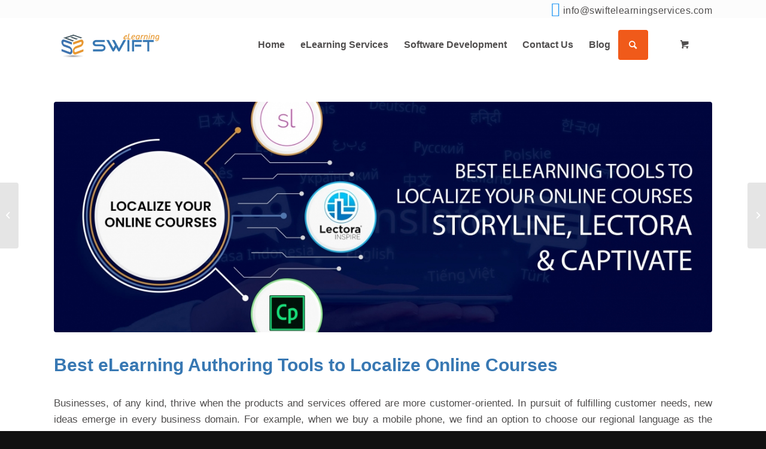

--- FILE ---
content_type: text/html; charset=UTF-8
request_url: https://www.swiftelearningservices.com/localize-online-courses/
body_size: 28512
content:
<!DOCTYPE html>
<html dir="ltr" lang="en-US" prefix="og: https://ogp.me/ns#" class="html_stretched responsive av-preloader-disabled  html_header_top html_logo_left html_main_nav_header html_menu_right html_slim html_header_sticky html_header_shrinking html_header_topbar_active html_mobile_menu_phone html_header_searchicon html_content_align_center html_header_unstick_top_disabled html_header_stretch_disabled html_av-submenu-hidden html_av-submenu-display-click html_av-overlay-side html_av-overlay-side-classic html_101 html_av-submenu-noclone html_entry_id_17505 html_cart_at_menu av-cookies-no-cookie-consent av-no-preview av-default-lightbox html_text_menu_active av-mobile-menu-switch-default">
<head><meta charset="UTF-8" /><script type="9fabf27a9b85e676a5bac85a-text/javascript">if(navigator.userAgent.match(/MSIE|Internet Explorer/i)||navigator.userAgent.match(/Trident\/7\..*?rv:11/i)){var href=document.location.href;if(!href.match(/[?&]nowprocket/)){if(href.indexOf("?")==-1){if(href.indexOf("#")==-1){document.location.href=href+"?nowprocket=1"}else{document.location.href=href.replace("#","?nowprocket=1#")}}else{if(href.indexOf("#")==-1){document.location.href=href+"&nowprocket=1"}else{document.location.href=href.replace("#","&nowprocket=1#")}}}}</script><script type="9fabf27a9b85e676a5bac85a-text/javascript">class RocketLazyLoadScripts{constructor(){this.v="1.2.3",this.triggerEvents=["keydown","mousedown","mousemove","touchmove","touchstart","touchend","wheel"],this.userEventHandler=this._triggerListener.bind(this),this.touchStartHandler=this._onTouchStart.bind(this),this.touchMoveHandler=this._onTouchMove.bind(this),this.touchEndHandler=this._onTouchEnd.bind(this),this.clickHandler=this._onClick.bind(this),this.interceptedClicks=[],window.addEventListener("pageshow",t=>{this.persisted=t.persisted}),window.addEventListener("DOMContentLoaded",()=>{this._preconnect3rdParties()}),this.delayedScripts={normal:[],async:[],defer:[]},this.trash=[],this.allJQueries=[]}_addUserInteractionListener(t){if(document.hidden){t._triggerListener();return}this.triggerEvents.forEach(e=>window.addEventListener(e,t.userEventHandler,{passive:!0})),window.addEventListener("touchstart",t.touchStartHandler,{passive:!0}),window.addEventListener("mousedown",t.touchStartHandler),document.addEventListener("visibilitychange",t.userEventHandler)}_removeUserInteractionListener(){this.triggerEvents.forEach(t=>window.removeEventListener(t,this.userEventHandler,{passive:!0})),document.removeEventListener("visibilitychange",this.userEventHandler)}_onTouchStart(t){"HTML"!==t.target.tagName&&(window.addEventListener("touchend",this.touchEndHandler),window.addEventListener("mouseup",this.touchEndHandler),window.addEventListener("touchmove",this.touchMoveHandler,{passive:!0}),window.addEventListener("mousemove",this.touchMoveHandler),t.target.addEventListener("click",this.clickHandler),this._renameDOMAttribute(t.target,"onclick","rocket-onclick"),this._pendingClickStarted())}_onTouchMove(t){window.removeEventListener("touchend",this.touchEndHandler),window.removeEventListener("mouseup",this.touchEndHandler),window.removeEventListener("touchmove",this.touchMoveHandler,{passive:!0}),window.removeEventListener("mousemove",this.touchMoveHandler),t.target.removeEventListener("click",this.clickHandler),this._renameDOMAttribute(t.target,"rocket-onclick","onclick"),this._pendingClickFinished()}_onTouchEnd(t){window.removeEventListener("touchend",this.touchEndHandler),window.removeEventListener("mouseup",this.touchEndHandler),window.removeEventListener("touchmove",this.touchMoveHandler,{passive:!0}),window.removeEventListener("mousemove",this.touchMoveHandler)}_onClick(t){t.target.removeEventListener("click",this.clickHandler),this._renameDOMAttribute(t.target,"rocket-onclick","onclick"),this.interceptedClicks.push(t),t.preventDefault(),t.stopPropagation(),t.stopImmediatePropagation(),this._pendingClickFinished()}_replayClicks(){window.removeEventListener("touchstart",this.touchStartHandler,{passive:!0}),window.removeEventListener("mousedown",this.touchStartHandler),this.interceptedClicks.forEach(t=>{t.target.dispatchEvent(new MouseEvent("click",{view:t.view,bubbles:!0,cancelable:!0}))})}_waitForPendingClicks(){return new Promise(t=>{this._isClickPending?this._pendingClickFinished=t:t()})}_pendingClickStarted(){this._isClickPending=!0}_pendingClickFinished(){this._isClickPending=!1}_renameDOMAttribute(t,e,r){t.hasAttribute&&t.hasAttribute(e)&&(event.target.setAttribute(r,event.target.getAttribute(e)),event.target.removeAttribute(e))}_triggerListener(){this._removeUserInteractionListener(this),"loading"===document.readyState?document.addEventListener("DOMContentLoaded",this._loadEverythingNow.bind(this)):this._loadEverythingNow()}_preconnect3rdParties(){let t=[];document.querySelectorAll("script[type=rocketlazyloadscript]").forEach(e=>{if(e.hasAttribute("src")){let r=new URL(e.src).origin;r!==location.origin&&t.push({src:r,crossOrigin:e.crossOrigin||"module"===e.getAttribute("data-rocket-type")})}}),t=[...new Map(t.map(t=>[JSON.stringify(t),t])).values()],this._batchInjectResourceHints(t,"preconnect")}async _loadEverythingNow(){this.lastBreath=Date.now(),this._delayEventListeners(this),this._delayJQueryReady(this),this._handleDocumentWrite(),this._registerAllDelayedScripts(),this._preloadAllScripts(),await this._loadScriptsFromList(this.delayedScripts.normal),await this._loadScriptsFromList(this.delayedScripts.defer),await this._loadScriptsFromList(this.delayedScripts.async);try{await this._triggerDOMContentLoaded(),await this._triggerWindowLoad()}catch(t){console.error(t)}window.dispatchEvent(new Event("rocket-allScriptsLoaded")),this._waitForPendingClicks().then(()=>{this._replayClicks()}),this._emptyTrash()}_registerAllDelayedScripts(){document.querySelectorAll("script[type=rocketlazyloadscript]").forEach(t=>{t.hasAttribute("data-rocket-src")?t.hasAttribute("async")&&!1!==t.async?this.delayedScripts.async.push(t):t.hasAttribute("defer")&&!1!==t.defer||"module"===t.getAttribute("data-rocket-type")?this.delayedScripts.defer.push(t):this.delayedScripts.normal.push(t):this.delayedScripts.normal.push(t)})}async _transformScript(t){return new Promise((await this._littleBreath(),navigator.userAgent.indexOf("Firefox/")>0||""===navigator.vendor)?e=>{let r=document.createElement("script");[...t.attributes].forEach(t=>{let e=t.nodeName;"type"!==e&&("data-rocket-type"===e&&(e="type"),"data-rocket-src"===e&&(e="src"),r.setAttribute(e,t.nodeValue))}),t.text&&(r.text=t.text),r.hasAttribute("src")?(r.addEventListener("load",e),r.addEventListener("error",e)):(r.text=t.text,e());try{t.parentNode.replaceChild(r,t)}catch(i){e()}}:async e=>{function r(){t.setAttribute("data-rocket-status","failed"),e()}try{let i=t.getAttribute("data-rocket-type"),n=t.getAttribute("data-rocket-src");t.text,i?(t.type=i,t.removeAttribute("data-rocket-type")):t.removeAttribute("type"),t.addEventListener("load",function r(){t.setAttribute("data-rocket-status","executed"),e()}),t.addEventListener("error",r),n?(t.removeAttribute("data-rocket-src"),t.src=n):t.src="data:text/javascript;base64,"+window.btoa(unescape(encodeURIComponent(t.text)))}catch(s){r()}})}async _loadScriptsFromList(t){let e=t.shift();return e&&e.isConnected?(await this._transformScript(e),this._loadScriptsFromList(t)):Promise.resolve()}_preloadAllScripts(){this._batchInjectResourceHints([...this.delayedScripts.normal,...this.delayedScripts.defer,...this.delayedScripts.async],"preload")}_batchInjectResourceHints(t,e){var r=document.createDocumentFragment();t.forEach(t=>{let i=t.getAttribute&&t.getAttribute("data-rocket-src")||t.src;if(i){let n=document.createElement("link");n.href=i,n.rel=e,"preconnect"!==e&&(n.as="script"),t.getAttribute&&"module"===t.getAttribute("data-rocket-type")&&(n.crossOrigin=!0),t.crossOrigin&&(n.crossOrigin=t.crossOrigin),t.integrity&&(n.integrity=t.integrity),r.appendChild(n),this.trash.push(n)}}),document.head.appendChild(r)}_delayEventListeners(t){let e={};function r(t,r){!function t(r){!e[r]&&(e[r]={originalFunctions:{add:r.addEventListener,remove:r.removeEventListener},eventsToRewrite:[]},r.addEventListener=function(){arguments[0]=i(arguments[0]),e[r].originalFunctions.add.apply(r,arguments)},r.removeEventListener=function(){arguments[0]=i(arguments[0]),e[r].originalFunctions.remove.apply(r,arguments)});function i(t){return e[r].eventsToRewrite.indexOf(t)>=0?"rocket-"+t:t}}(t),e[t].eventsToRewrite.push(r)}function i(t,e){let r=t[e];Object.defineProperty(t,e,{get:()=>r||function(){},set(i){t["rocket"+e]=r=i}})}r(document,"DOMContentLoaded"),r(window,"DOMContentLoaded"),r(window,"load"),r(window,"pageshow"),r(document,"readystatechange"),i(document,"onreadystatechange"),i(window,"onload"),i(window,"onpageshow")}_delayJQueryReady(t){let e;function r(r){if(r&&r.fn&&!t.allJQueries.includes(r)){r.fn.ready=r.fn.init.prototype.ready=function(e){return t.domReadyFired?e.bind(document)(r):document.addEventListener("rocket-DOMContentLoaded",()=>e.bind(document)(r)),r([])};let i=r.fn.on;r.fn.on=r.fn.init.prototype.on=function(){if(this[0]===window){function t(t){return t.split(" ").map(t=>"load"===t||0===t.indexOf("load.")?"rocket-jquery-load":t).join(" ")}"string"==typeof arguments[0]||arguments[0]instanceof String?arguments[0]=t(arguments[0]):"object"==typeof arguments[0]&&Object.keys(arguments[0]).forEach(e=>{let r=arguments[0][e];delete arguments[0][e],arguments[0][t(e)]=r})}return i.apply(this,arguments),this},t.allJQueries.push(r)}e=r}r(window.jQuery),Object.defineProperty(window,"jQuery",{get:()=>e,set(t){r(t)}})}async _triggerDOMContentLoaded(){this.domReadyFired=!0,await this._littleBreath(),document.dispatchEvent(new Event("rocket-DOMContentLoaded")),await this._littleBreath(),window.dispatchEvent(new Event("rocket-DOMContentLoaded")),await this._littleBreath(),document.dispatchEvent(new Event("rocket-readystatechange")),await this._littleBreath(),document.rocketonreadystatechange&&document.rocketonreadystatechange()}async _triggerWindowLoad(){await this._littleBreath(),window.dispatchEvent(new Event("rocket-load")),await this._littleBreath(),window.rocketonload&&window.rocketonload(),await this._littleBreath(),this.allJQueries.forEach(t=>t(window).trigger("rocket-jquery-load")),await this._littleBreath();let t=new Event("rocket-pageshow");t.persisted=this.persisted,window.dispatchEvent(t),await this._littleBreath(),window.rocketonpageshow&&window.rocketonpageshow({persisted:this.persisted})}_handleDocumentWrite(){let t=new Map;document.write=document.writeln=function(e){let r=document.currentScript;r||console.error("WPRocket unable to document.write this: "+e);let i=document.createRange(),n=r.parentElement,s=t.get(r);void 0===s&&(s=r.nextSibling,t.set(r,s));let a=document.createDocumentFragment();i.setStart(a,0),a.appendChild(i.createContextualFragment(e)),n.insertBefore(a,s)}}async _littleBreath(){Date.now()-this.lastBreath>45&&(await this._requestAnimFrame(),this.lastBreath=Date.now())}async _requestAnimFrame(){return document.hidden?new Promise(t=>setTimeout(t)):new Promise(t=>requestAnimationFrame(t))}_emptyTrash(){this.trash.forEach(t=>t.remove())}static run(){let t=new RocketLazyLoadScripts;t._addUserInteractionListener(t)}}RocketLazyLoadScripts.run();</script>



<!-- mobile setting -->
<meta name="viewport" content="width=device-width, initial-scale=1">

<!-- Scripts/CSS and wp_head hook -->
<title>Best Authoring Tools To Localize Online Courses | Swift</title><link rel="stylesheet" href="https://www.swiftelearningservices.com/wp-content/cache/min/1/6004ac5c7f9d16d0b7d633d943f38c3c.css" media="all" data-minify="1" />

		<!-- All in One SEO Pro 4.9.3 - aioseo.com -->
	<meta name="description" content="Now localize online courses, to be complaint to your learners’ comfort using our localization services using the best eLearning authoring tools." />
	<meta name="robots" content="max-image-preview:large" />
	<meta name="author" content="Swift Elearning Services"/>
	<meta name="google-site-verification" content="PXabtMtM6MtjB45gsEtNGGpAkJJ603FUzst7sH535JQ" />
	<meta name="msvalidate.01" content="7f8d4bd4b9fb499c9ed7d9bb60c94ca5" />
	<meta name="keywords" content="authoring tools" />
	<link rel="canonical" href="https://www.swiftelearningservices.com/localize-online-courses/" />
	<meta name="generator" content="All in One SEO Pro (AIOSEO) 4.9.3" />
		<meta property="og:locale" content="en_US" />
		<meta property="og:site_name" content="Swift eLearning Services – Custom eLearning and Digital Training Solutions" />
		<meta property="og:type" content="article" />
		<meta property="og:title" content="Best eLearning Authoring Tools to Localize Your Online Courses" />
		<meta property="og:description" content="Now localize online courses, to be complaint to your learners’ comfort using our localization services using the best eLearning authoring tools." />
		<meta property="og:url" content="https://www.swiftelearningservices.com/localize-online-courses/" />
		<meta property="fb:admins" content="212329375497413" />
		<meta property="og:image" content="https://www.swiftelearningservices.com/wp-content/uploads/2021/07/Localize-your-online-courses-min.jpg" />
		<meta property="og:image:secure_url" content="https://www.swiftelearningservices.com/wp-content/uploads/2021/07/Localize-your-online-courses-min.jpg" />
		<meta property="og:image:width" content="3556" />
		<meta property="og:image:height" content="2000" />
		<meta property="article:published_time" content="2021-07-27T12:06:27+00:00" />
		<meta property="article:modified_time" content="2022-01-04T04:56:54+00:00" />
		<meta property="article:publisher" content="https://www.facebook.com/SwiftElearning/" />
		<meta name="twitter:card" content="summary_large_image" />
		<meta name="twitter:site" content="@swift_elearning" />
		<meta name="twitter:title" content="Best eLearning Authoring Tools to Localize Your Online Courses" />
		<meta name="twitter:description" content="Now localize online courses, to be complaint to your learners’ comfort using our localization services using the best eLearning authoring tools." />
		<meta name="twitter:image" content="https://www.swiftelearningservices.com/wp-content/uploads/2021/07/Localize-your-online-courses-min.jpg" />
		<script type="application/ld+json" class="aioseo-schema">
			{"@context":"https:\/\/schema.org","@graph":[{"@type":"Article","@id":"https:\/\/www.swiftelearningservices.com\/localize-online-courses\/#article","name":"Best Authoring Tools To Localize Online Courses | Swift","headline":"Best eLearning Authoring Tools to Localize Online Courses","author":{"@id":"https:\/\/www.swiftelearningservices.com\/author\/admin\/#author"},"publisher":{"@id":"https:\/\/www.swiftelearningservices.com\/#organization"},"image":{"@type":"ImageObject","url":"https:\/\/www.swiftelearningservices.com\/wp-content\/uploads\/2021\/07\/Localize-your-online-courses-min.jpg","width":3556,"height":2000,"caption":"localize online courses"},"datePublished":"2021-07-27T17:36:27+05:30","dateModified":"2022-01-04T10:26:54+05:30","inLanguage":"en-US","mainEntityOfPage":{"@id":"https:\/\/www.swiftelearningservices.com\/localize-online-courses\/#webpage"},"isPartOf":{"@id":"https:\/\/www.swiftelearningservices.com\/localize-online-courses\/#webpage"},"articleSection":"Authoring Tools"},{"@type":"BreadcrumbList","@id":"https:\/\/www.swiftelearningservices.com\/localize-online-courses\/#breadcrumblist","itemListElement":[{"@type":"ListItem","@id":"https:\/\/www.swiftelearningservices.com#listItem","position":1,"name":"Home","item":"https:\/\/www.swiftelearningservices.com","nextItem":{"@type":"ListItem","@id":"https:\/\/www.swiftelearningservices.com\/category\/authoring-tools\/#listItem","name":"Authoring Tools"}},{"@type":"ListItem","@id":"https:\/\/www.swiftelearningservices.com\/category\/authoring-tools\/#listItem","position":2,"name":"Authoring Tools","item":"https:\/\/www.swiftelearningservices.com\/category\/authoring-tools\/","nextItem":{"@type":"ListItem","@id":"https:\/\/www.swiftelearningservices.com\/localize-online-courses\/#listItem","name":"Best eLearning Authoring Tools to Localize Online Courses"},"previousItem":{"@type":"ListItem","@id":"https:\/\/www.swiftelearningservices.com#listItem","name":"Home"}},{"@type":"ListItem","@id":"https:\/\/www.swiftelearningservices.com\/localize-online-courses\/#listItem","position":3,"name":"Best eLearning Authoring Tools to Localize Online Courses","previousItem":{"@type":"ListItem","@id":"https:\/\/www.swiftelearningservices.com\/category\/authoring-tools\/#listItem","name":"Authoring Tools"}}]},{"@type":"Organization","@id":"https:\/\/www.swiftelearningservices.com\/#organization","name":"Swift Elearning Services Private Limited","description":"Swift eLearning Services transforms traditional training into engaging, role-specific online courses. From Fortune 500 companies to SMEs and training providers, our AI-enhanced solutions cover compliance, onboarding, software, leadership, and more \u2014 all designed to boost learner engagement and business performance.","url":"https:\/\/www.swiftelearningservices.com\/","telephone":"+914040265193","logo":{"@type":"ImageObject","url":"https:\/\/www.swiftelearningservices.com\/wp-content\/uploads\/2025\/12\/swift-elearning-services-content-development-company-logo.webp","@id":"https:\/\/www.swiftelearningservices.com\/localize-online-courses\/#organizationLogo","width":1780,"height":624,"caption":"Swift eLearning Services providing custom eLearning and digital training solutions"},"image":{"@id":"https:\/\/www.swiftelearningservices.com\/localize-online-courses\/#organizationLogo"},"sameAs":["https:\/\/www.instagram.com\/Swiftelearningservices\/","https:\/\/www.pinterest.com\/elearningserv\/","https:\/\/www.youtube.com\/user\/ElearningServ","https:\/\/www.linkedin.com\/company\/elearning-serv","https:\/\/elearningserv.tumblr.com\/"]},{"@type":"Person","@id":"https:\/\/www.swiftelearningservices.com\/author\/admin\/#author","url":"https:\/\/www.swiftelearningservices.com\/author\/admin\/","name":"Swift Elearning Services","image":{"@type":"ImageObject","url":"https:\/\/secure.gravatar.com\/avatar\/1e32a3da343d35fd2af249d1b549bc92?s=96&d=mm&r=g"}},{"@type":"WebPage","@id":"https:\/\/www.swiftelearningservices.com\/localize-online-courses\/#webpage","url":"https:\/\/www.swiftelearningservices.com\/localize-online-courses\/","name":"Best Authoring Tools To Localize Online Courses | Swift","description":"Now localize online courses, to be complaint to your learners\u2019 comfort using our localization services using the best eLearning authoring tools.","inLanguage":"en-US","isPartOf":{"@id":"https:\/\/www.swiftelearningservices.com\/#website"},"breadcrumb":{"@id":"https:\/\/www.swiftelearningservices.com\/localize-online-courses\/#breadcrumblist"},"author":{"@id":"https:\/\/www.swiftelearningservices.com\/author\/admin\/#author"},"creator":{"@id":"https:\/\/www.swiftelearningservices.com\/author\/admin\/#author"},"image":{"@type":"ImageObject","url":"https:\/\/www.swiftelearningservices.com\/wp-content\/uploads\/2021\/07\/Localize-your-online-courses-min.jpg","@id":"https:\/\/www.swiftelearningservices.com\/localize-online-courses\/#mainImage","width":3556,"height":2000,"caption":"localize online courses"},"primaryImageOfPage":{"@id":"https:\/\/www.swiftelearningservices.com\/localize-online-courses\/#mainImage"},"datePublished":"2021-07-27T17:36:27+05:30","dateModified":"2022-01-04T10:26:54+05:30"},{"@type":"WebSite","@id":"https:\/\/www.swiftelearningservices.com\/#website","url":"https:\/\/www.swiftelearningservices.com\/","name":"Swift eLearning Services \u2013 Custom eLearning and Digital Training Solutions","description":"An e-learning content development services provider company.","inLanguage":"en-US","publisher":{"@id":"https:\/\/www.swiftelearningservices.com\/#organization"}}]}
		</script>
		<!-- All in One SEO Pro -->

<style type="text/css">@font-face { font-family: 'star'; src: url('https://www.swiftelearningservices.com/wp-content/plugins/woocommerce/assets/fonts/star.eot'); src: url('https://www.swiftelearningservices.com/wp-content/plugins/woocommerce/assets/fonts/star.eot?#iefix') format('embedded-opentype'), 	  url('https://www.swiftelearningservices.com/wp-content/plugins/woocommerce/assets/fonts/star.woff') format('woff'), 	  url('https://www.swiftelearningservices.com/wp-content/plugins/woocommerce/assets/fonts/star.ttf') format('truetype'), 	  url('https://www.swiftelearningservices.com/wp-content/plugins/woocommerce/assets/fonts/star.svg#star') format('svg'); font-weight: normal; font-style: normal;  } @font-face { font-family: 'WooCommerce'; src: url('https://www.swiftelearningservices.com/wp-content/plugins/woocommerce/assets/fonts/WooCommerce.eot'); src: url('https://www.swiftelearningservices.com/wp-content/plugins/woocommerce/assets/fonts/WooCommerce.eot?#iefix') format('embedded-opentype'), 	  url('https://www.swiftelearningservices.com/wp-content/plugins/woocommerce/assets/fonts/WooCommerce.woff') format('woff'), 	  url('https://www.swiftelearningservices.com/wp-content/plugins/woocommerce/assets/fonts/WooCommerce.ttf') format('truetype'), 	  url('https://www.swiftelearningservices.com/wp-content/plugins/woocommerce/assets/fonts/WooCommerce.svg#WooCommerce') format('svg'); font-weight: normal; font-style: normal;  } </style>
<link rel="alternate" type="application/rss+xml" title="Swift eLearning Services – Custom eLearning and Digital Training Solutions &raquo; Feed" href="https://www.swiftelearningservices.com/feed/" />
<link rel="alternate" type="application/rss+xml" title="Swift eLearning Services – Custom eLearning and Digital Training Solutions &raquo; Comments Feed" href="https://www.swiftelearningservices.com/comments/feed/" />
<link rel="alternate" type="application/rss+xml" title="Swift eLearning Services – Custom eLearning and Digital Training Solutions &raquo; Best eLearning Authoring Tools to Localize Online Courses Comments Feed" href="https://www.swiftelearningservices.com/localize-online-courses/feed/" />
		<!-- This site uses the Google Analytics by MonsterInsights plugin v9.11.0 - Using Analytics tracking - https://www.monsterinsights.com/ -->
		<!-- Note: MonsterInsights is not currently configured on this site. The site owner needs to authenticate with Google Analytics in the MonsterInsights settings panel. -->
					<!-- No tracking code set -->
				<!-- / Google Analytics by MonsterInsights -->
		











































<style id='global-styles-inline-css' type='text/css'>
body{--wp--preset--color--black: #000000;--wp--preset--color--cyan-bluish-gray: #abb8c3;--wp--preset--color--white: #ffffff;--wp--preset--color--pale-pink: #f78da7;--wp--preset--color--vivid-red: #cf2e2e;--wp--preset--color--luminous-vivid-orange: #ff6900;--wp--preset--color--luminous-vivid-amber: #fcb900;--wp--preset--color--light-green-cyan: #7bdcb5;--wp--preset--color--vivid-green-cyan: #00d084;--wp--preset--color--pale-cyan-blue: #8ed1fc;--wp--preset--color--vivid-cyan-blue: #0693e3;--wp--preset--color--vivid-purple: #9b51e0;--wp--preset--color--metallic-red: #b02b2c;--wp--preset--color--maximum-yellow-red: #edae44;--wp--preset--color--yellow-sun: #eeee22;--wp--preset--color--palm-leaf: #83a846;--wp--preset--color--aero: #7bb0e7;--wp--preset--color--old-lavender: #745f7e;--wp--preset--color--steel-teal: #5f8789;--wp--preset--color--raspberry-pink: #d65799;--wp--preset--color--medium-turquoise: #4ecac2;--wp--preset--gradient--vivid-cyan-blue-to-vivid-purple: linear-gradient(135deg,rgba(6,147,227,1) 0%,rgb(155,81,224) 100%);--wp--preset--gradient--light-green-cyan-to-vivid-green-cyan: linear-gradient(135deg,rgb(122,220,180) 0%,rgb(0,208,130) 100%);--wp--preset--gradient--luminous-vivid-amber-to-luminous-vivid-orange: linear-gradient(135deg,rgba(252,185,0,1) 0%,rgba(255,105,0,1) 100%);--wp--preset--gradient--luminous-vivid-orange-to-vivid-red: linear-gradient(135deg,rgba(255,105,0,1) 0%,rgb(207,46,46) 100%);--wp--preset--gradient--very-light-gray-to-cyan-bluish-gray: linear-gradient(135deg,rgb(238,238,238) 0%,rgb(169,184,195) 100%);--wp--preset--gradient--cool-to-warm-spectrum: linear-gradient(135deg,rgb(74,234,220) 0%,rgb(151,120,209) 20%,rgb(207,42,186) 40%,rgb(238,44,130) 60%,rgb(251,105,98) 80%,rgb(254,248,76) 100%);--wp--preset--gradient--blush-light-purple: linear-gradient(135deg,rgb(255,206,236) 0%,rgb(152,150,240) 100%);--wp--preset--gradient--blush-bordeaux: linear-gradient(135deg,rgb(254,205,165) 0%,rgb(254,45,45) 50%,rgb(107,0,62) 100%);--wp--preset--gradient--luminous-dusk: linear-gradient(135deg,rgb(255,203,112) 0%,rgb(199,81,192) 50%,rgb(65,88,208) 100%);--wp--preset--gradient--pale-ocean: linear-gradient(135deg,rgb(255,245,203) 0%,rgb(182,227,212) 50%,rgb(51,167,181) 100%);--wp--preset--gradient--electric-grass: linear-gradient(135deg,rgb(202,248,128) 0%,rgb(113,206,126) 100%);--wp--preset--gradient--midnight: linear-gradient(135deg,rgb(2,3,129) 0%,rgb(40,116,252) 100%);--wp--preset--font-size--small: 1rem;--wp--preset--font-size--medium: 1.125rem;--wp--preset--font-size--large: 1.75rem;--wp--preset--font-size--x-large: clamp(1.75rem, 3vw, 2.25rem);--wp--preset--spacing--20: 0.44rem;--wp--preset--spacing--30: 0.67rem;--wp--preset--spacing--40: 1rem;--wp--preset--spacing--50: 1.5rem;--wp--preset--spacing--60: 2.25rem;--wp--preset--spacing--70: 3.38rem;--wp--preset--spacing--80: 5.06rem;--wp--preset--shadow--natural: 6px 6px 9px rgba(0, 0, 0, 0.2);--wp--preset--shadow--deep: 12px 12px 50px rgba(0, 0, 0, 0.4);--wp--preset--shadow--sharp: 6px 6px 0px rgba(0, 0, 0, 0.2);--wp--preset--shadow--outlined: 6px 6px 0px -3px rgba(255, 255, 255, 1), 6px 6px rgba(0, 0, 0, 1);--wp--preset--shadow--crisp: 6px 6px 0px rgba(0, 0, 0, 1);}body { margin: 0;--wp--style--global--content-size: 800px;--wp--style--global--wide-size: 1130px; }.wp-site-blocks > .alignleft { float: left; margin-right: 2em; }.wp-site-blocks > .alignright { float: right; margin-left: 2em; }.wp-site-blocks > .aligncenter { justify-content: center; margin-left: auto; margin-right: auto; }:where(.is-layout-flex){gap: 0.5em;}:where(.is-layout-grid){gap: 0.5em;}body .is-layout-flow > .alignleft{float: left;margin-inline-start: 0;margin-inline-end: 2em;}body .is-layout-flow > .alignright{float: right;margin-inline-start: 2em;margin-inline-end: 0;}body .is-layout-flow > .aligncenter{margin-left: auto !important;margin-right: auto !important;}body .is-layout-constrained > .alignleft{float: left;margin-inline-start: 0;margin-inline-end: 2em;}body .is-layout-constrained > .alignright{float: right;margin-inline-start: 2em;margin-inline-end: 0;}body .is-layout-constrained > .aligncenter{margin-left: auto !important;margin-right: auto !important;}body .is-layout-constrained > :where(:not(.alignleft):not(.alignright):not(.alignfull)){max-width: var(--wp--style--global--content-size);margin-left: auto !important;margin-right: auto !important;}body .is-layout-constrained > .alignwide{max-width: var(--wp--style--global--wide-size);}body .is-layout-flex{display: flex;}body .is-layout-flex{flex-wrap: wrap;align-items: center;}body .is-layout-flex > *{margin: 0;}body .is-layout-grid{display: grid;}body .is-layout-grid > *{margin: 0;}body{padding-top: 0px;padding-right: 0px;padding-bottom: 0px;padding-left: 0px;}a:where(:not(.wp-element-button)){text-decoration: underline;}.wp-element-button, .wp-block-button__link{background-color: #32373c;border-width: 0;color: #fff;font-family: inherit;font-size: inherit;line-height: inherit;padding: calc(0.667em + 2px) calc(1.333em + 2px);text-decoration: none;}.has-black-color{color: var(--wp--preset--color--black) !important;}.has-cyan-bluish-gray-color{color: var(--wp--preset--color--cyan-bluish-gray) !important;}.has-white-color{color: var(--wp--preset--color--white) !important;}.has-pale-pink-color{color: var(--wp--preset--color--pale-pink) !important;}.has-vivid-red-color{color: var(--wp--preset--color--vivid-red) !important;}.has-luminous-vivid-orange-color{color: var(--wp--preset--color--luminous-vivid-orange) !important;}.has-luminous-vivid-amber-color{color: var(--wp--preset--color--luminous-vivid-amber) !important;}.has-light-green-cyan-color{color: var(--wp--preset--color--light-green-cyan) !important;}.has-vivid-green-cyan-color{color: var(--wp--preset--color--vivid-green-cyan) !important;}.has-pale-cyan-blue-color{color: var(--wp--preset--color--pale-cyan-blue) !important;}.has-vivid-cyan-blue-color{color: var(--wp--preset--color--vivid-cyan-blue) !important;}.has-vivid-purple-color{color: var(--wp--preset--color--vivid-purple) !important;}.has-metallic-red-color{color: var(--wp--preset--color--metallic-red) !important;}.has-maximum-yellow-red-color{color: var(--wp--preset--color--maximum-yellow-red) !important;}.has-yellow-sun-color{color: var(--wp--preset--color--yellow-sun) !important;}.has-palm-leaf-color{color: var(--wp--preset--color--palm-leaf) !important;}.has-aero-color{color: var(--wp--preset--color--aero) !important;}.has-old-lavender-color{color: var(--wp--preset--color--old-lavender) !important;}.has-steel-teal-color{color: var(--wp--preset--color--steel-teal) !important;}.has-raspberry-pink-color{color: var(--wp--preset--color--raspberry-pink) !important;}.has-medium-turquoise-color{color: var(--wp--preset--color--medium-turquoise) !important;}.has-black-background-color{background-color: var(--wp--preset--color--black) !important;}.has-cyan-bluish-gray-background-color{background-color: var(--wp--preset--color--cyan-bluish-gray) !important;}.has-white-background-color{background-color: var(--wp--preset--color--white) !important;}.has-pale-pink-background-color{background-color: var(--wp--preset--color--pale-pink) !important;}.has-vivid-red-background-color{background-color: var(--wp--preset--color--vivid-red) !important;}.has-luminous-vivid-orange-background-color{background-color: var(--wp--preset--color--luminous-vivid-orange) !important;}.has-luminous-vivid-amber-background-color{background-color: var(--wp--preset--color--luminous-vivid-amber) !important;}.has-light-green-cyan-background-color{background-color: var(--wp--preset--color--light-green-cyan) !important;}.has-vivid-green-cyan-background-color{background-color: var(--wp--preset--color--vivid-green-cyan) !important;}.has-pale-cyan-blue-background-color{background-color: var(--wp--preset--color--pale-cyan-blue) !important;}.has-vivid-cyan-blue-background-color{background-color: var(--wp--preset--color--vivid-cyan-blue) !important;}.has-vivid-purple-background-color{background-color: var(--wp--preset--color--vivid-purple) !important;}.has-metallic-red-background-color{background-color: var(--wp--preset--color--metallic-red) !important;}.has-maximum-yellow-red-background-color{background-color: var(--wp--preset--color--maximum-yellow-red) !important;}.has-yellow-sun-background-color{background-color: var(--wp--preset--color--yellow-sun) !important;}.has-palm-leaf-background-color{background-color: var(--wp--preset--color--palm-leaf) !important;}.has-aero-background-color{background-color: var(--wp--preset--color--aero) !important;}.has-old-lavender-background-color{background-color: var(--wp--preset--color--old-lavender) !important;}.has-steel-teal-background-color{background-color: var(--wp--preset--color--steel-teal) !important;}.has-raspberry-pink-background-color{background-color: var(--wp--preset--color--raspberry-pink) !important;}.has-medium-turquoise-background-color{background-color: var(--wp--preset--color--medium-turquoise) !important;}.has-black-border-color{border-color: var(--wp--preset--color--black) !important;}.has-cyan-bluish-gray-border-color{border-color: var(--wp--preset--color--cyan-bluish-gray) !important;}.has-white-border-color{border-color: var(--wp--preset--color--white) !important;}.has-pale-pink-border-color{border-color: var(--wp--preset--color--pale-pink) !important;}.has-vivid-red-border-color{border-color: var(--wp--preset--color--vivid-red) !important;}.has-luminous-vivid-orange-border-color{border-color: var(--wp--preset--color--luminous-vivid-orange) !important;}.has-luminous-vivid-amber-border-color{border-color: var(--wp--preset--color--luminous-vivid-amber) !important;}.has-light-green-cyan-border-color{border-color: var(--wp--preset--color--light-green-cyan) !important;}.has-vivid-green-cyan-border-color{border-color: var(--wp--preset--color--vivid-green-cyan) !important;}.has-pale-cyan-blue-border-color{border-color: var(--wp--preset--color--pale-cyan-blue) !important;}.has-vivid-cyan-blue-border-color{border-color: var(--wp--preset--color--vivid-cyan-blue) !important;}.has-vivid-purple-border-color{border-color: var(--wp--preset--color--vivid-purple) !important;}.has-metallic-red-border-color{border-color: var(--wp--preset--color--metallic-red) !important;}.has-maximum-yellow-red-border-color{border-color: var(--wp--preset--color--maximum-yellow-red) !important;}.has-yellow-sun-border-color{border-color: var(--wp--preset--color--yellow-sun) !important;}.has-palm-leaf-border-color{border-color: var(--wp--preset--color--palm-leaf) !important;}.has-aero-border-color{border-color: var(--wp--preset--color--aero) !important;}.has-old-lavender-border-color{border-color: var(--wp--preset--color--old-lavender) !important;}.has-steel-teal-border-color{border-color: var(--wp--preset--color--steel-teal) !important;}.has-raspberry-pink-border-color{border-color: var(--wp--preset--color--raspberry-pink) !important;}.has-medium-turquoise-border-color{border-color: var(--wp--preset--color--medium-turquoise) !important;}.has-vivid-cyan-blue-to-vivid-purple-gradient-background{background: var(--wp--preset--gradient--vivid-cyan-blue-to-vivid-purple) !important;}.has-light-green-cyan-to-vivid-green-cyan-gradient-background{background: var(--wp--preset--gradient--light-green-cyan-to-vivid-green-cyan) !important;}.has-luminous-vivid-amber-to-luminous-vivid-orange-gradient-background{background: var(--wp--preset--gradient--luminous-vivid-amber-to-luminous-vivid-orange) !important;}.has-luminous-vivid-orange-to-vivid-red-gradient-background{background: var(--wp--preset--gradient--luminous-vivid-orange-to-vivid-red) !important;}.has-very-light-gray-to-cyan-bluish-gray-gradient-background{background: var(--wp--preset--gradient--very-light-gray-to-cyan-bluish-gray) !important;}.has-cool-to-warm-spectrum-gradient-background{background: var(--wp--preset--gradient--cool-to-warm-spectrum) !important;}.has-blush-light-purple-gradient-background{background: var(--wp--preset--gradient--blush-light-purple) !important;}.has-blush-bordeaux-gradient-background{background: var(--wp--preset--gradient--blush-bordeaux) !important;}.has-luminous-dusk-gradient-background{background: var(--wp--preset--gradient--luminous-dusk) !important;}.has-pale-ocean-gradient-background{background: var(--wp--preset--gradient--pale-ocean) !important;}.has-electric-grass-gradient-background{background: var(--wp--preset--gradient--electric-grass) !important;}.has-midnight-gradient-background{background: var(--wp--preset--gradient--midnight) !important;}.has-small-font-size{font-size: var(--wp--preset--font-size--small) !important;}.has-medium-font-size{font-size: var(--wp--preset--font-size--medium) !important;}.has-large-font-size{font-size: var(--wp--preset--font-size--large) !important;}.has-x-large-font-size{font-size: var(--wp--preset--font-size--x-large) !important;}
.wp-block-navigation a:where(:not(.wp-element-button)){color: inherit;}
:where(.wp-block-post-template.is-layout-flex){gap: 1.25em;}:where(.wp-block-post-template.is-layout-grid){gap: 1.25em;}
:where(.wp-block-columns.is-layout-flex){gap: 2em;}:where(.wp-block-columns.is-layout-grid){gap: 2em;}
.wp-block-pullquote{font-size: 1.5em;line-height: 1.6;}
</style>
<style id='woocommerce-inline-inline-css' type='text/css'>
.woocommerce form .form-row .required { visibility: visible; }
</style>









<style id='rocket-lazyload-inline-css' type='text/css'>
.rll-youtube-player{position:relative;padding-bottom:56.23%;height:0;overflow:hidden;max-width:100%;}.rll-youtube-player:focus-within{outline: 2px solid currentColor;outline-offset: 5px;}.rll-youtube-player iframe{position:absolute;top:0;left:0;width:100%;height:100%;z-index:100;background:0 0}.rll-youtube-player img{bottom:0;display:block;left:0;margin:auto;max-width:100%;width:100%;position:absolute;right:0;top:0;border:none;height:auto;-webkit-transition:.4s all;-moz-transition:.4s all;transition:.4s all}.rll-youtube-player img:hover{-webkit-filter:brightness(75%)}.rll-youtube-player .play{height:100%;width:100%;left:0;top:0;position:absolute;background:url(https://www.swiftelearningservices.com/wp-content/plugins/wp-rocket/assets/img/youtube.png) no-repeat center;background-color: transparent !important;cursor:pointer;border:none;}
</style>
<script type="9fabf27a9b85e676a5bac85a-text/javascript" src='https://www.swiftelearningservices.com/wp-includes/js/jquery/jquery.min.js?ver=3.7.0' id='jquery-core-js'></script>
<script type="9fabf27a9b85e676a5bac85a-text/javascript" src='https://www.swiftelearningservices.com/wp-includes/js/jquery/jquery-migrate.min.js?ver=3.4.1' id='jquery-migrate-js' defer></script>
<script type="9fabf27a9b85e676a5bac85a-text/javascript" src='https://www.swiftelearningservices.com/wp-content/plugins/woocommerce/assets/js/jquery-blockui/jquery.blockUI.min.js?ver=2.7.0-wc.8.7.2' id='jquery-blockui-js' defer data-wp-strategy='defer'></script>
<script type="9fabf27a9b85e676a5bac85a-text/javascript" id='wc-add-to-cart-js-extra'>
/* <![CDATA[ */
var wc_add_to_cart_params = {"ajax_url":"\/wp-admin\/admin-ajax.php","wc_ajax_url":"\/?wc-ajax=%%endpoint%%","i18n_view_cart":"View cart","cart_url":"https:\/\/www.swiftelearningservices.com\/cart\/","is_cart":"","cart_redirect_after_add":"no"};
/* ]]> */
</script>
<script type="9fabf27a9b85e676a5bac85a-text/javascript" src='https://www.swiftelearningservices.com/wp-content/plugins/woocommerce/assets/js/frontend/add-to-cart.min.js?ver=8.7.2' id='wc-add-to-cart-js' defer data-wp-strategy='defer'></script>
<script type="9fabf27a9b85e676a5bac85a-text/javascript" src='https://www.swiftelearningservices.com/wp-content/plugins/woocommerce/assets/js/js-cookie/js.cookie.min.js?ver=2.1.4-wc.8.7.2' id='js-cookie-js' defer data-wp-strategy='defer'></script>
<script type="9fabf27a9b85e676a5bac85a-text/javascript" id='woocommerce-js-extra'>
/* <![CDATA[ */
var woocommerce_params = {"ajax_url":"\/wp-admin\/admin-ajax.php","wc_ajax_url":"\/?wc-ajax=%%endpoint%%"};
/* ]]> */
</script>
<script type="9fabf27a9b85e676a5bac85a-text/javascript" src='https://www.swiftelearningservices.com/wp-content/plugins/woocommerce/assets/js/frontend/woocommerce.min.js?ver=8.7.2' id='woocommerce-js' defer data-wp-strategy='defer'></script>
<script type="9fabf27a9b85e676a5bac85a-text/javascript" src='https://www.swiftelearningservices.com/wp-content/themes/enfold/js/avia-js.min.js?ver=5.6.2' id='avia-js-js' defer></script>
<script type="9fabf27a9b85e676a5bac85a-text/javascript" src='https://www.swiftelearningservices.com/wp-content/themes/enfold/js/avia-compat.min.js?ver=5.6.2' id='avia-compat-js' defer></script>
<link rel="https://api.w.org/" href="https://www.swiftelearningservices.com/wp-json/" /><link rel="alternate" type="application/json" href="https://www.swiftelearningservices.com/wp-json/wp/v2/posts/17505" /><link rel="EditURI" type="application/rsd+xml" title="RSD" href="https://www.swiftelearningservices.com/xmlrpc.php?rsd" />
<meta name="generator" content="WordPress 6.3.7" />
<meta name="generator" content="WooCommerce 8.7.2" />
<link rel='shortlink' href='https://www.swiftelearningservices.com/?p=17505' />
<link rel="alternate" type="application/json+oembed" href="https://www.swiftelearningservices.com/wp-json/oembed/1.0/embed?url=https%3A%2F%2Fwww.swiftelearningservices.com%2Flocalize-online-courses%2F" />
<link rel="alternate" type="text/xml+oembed" href="https://www.swiftelearningservices.com/wp-json/oembed/1.0/embed?url=https%3A%2F%2Fwww.swiftelearningservices.com%2Flocalize-online-courses%2F&#038;format=xml" />
<!-- Google site verification - Google for WooCommerce -->
<meta name="google-site-verification" content="PXabtMtM6MtjB45gsEtNGGpAkJJ603FUzst7sH535JQ" />
<link rel="profile" href="https://gmpg.org/xfn/11" />
<link rel="alternate" type="application/rss+xml" title="Swift eLearning Services – Custom eLearning and Digital Training Solutions RSS2 Feed" href="https://www.swiftelearningservices.com/feed/" />
<link rel="pingback" href="https://www.swiftelearningservices.com/xmlrpc.php" />
<!--[if lt IE 9]><script src="https://www.swiftelearningservices.com/wp-content/themes/enfold/js/html5shiv.js"></script><![endif]-->
<link rel="icon" href="https://www.swiftelearningservices.com/wp-content/uploads/2022/09/SES-Fevi-Icon.png.webp" type="image/png">
	<noscript><style>.woocommerce-product-gallery{ opacity: 1 !important; }</style></noscript>
	<link rel="icon" href="https://www.swiftelearningservices.com/wp-content/uploads/2021/12/cropped-fevicol-32x32.png" sizes="32x32" />
<link rel="icon" href="https://www.swiftelearningservices.com/wp-content/uploads/2021/12/cropped-fevicol-192x192.png" sizes="192x192" />
<link rel="apple-touch-icon" href="https://www.swiftelearningservices.com/wp-content/uploads/2021/12/cropped-fevicol-180x180.png" />
<meta name="msapplication-TileImage" content="https://www.swiftelearningservices.com/wp-content/uploads/2021/12/cropped-fevicol-270x270.png" />
<style id="sccss">/* Enter Your Custom CSS Here */
#top .input-text, #top input[type="text"], #top input[type="input"], #top input[type="password"], #top input[type="email"], #top input[type="number"], #top input[type="url"], #top input[type="tel"], #top input[type="search"], #top textarea, #top select{margin-bottom: 0px;}
.es_lablebox {font-size: 15px;}
.es_textbox{
	width: 73%;
    float: left;
}

.es_textbox input{
	border-bottom-left-radius: 5px !important;
    border-top-left-radius: 5px !important;
}
.es_textbox_button {
   font-family: 'Source Sans Pro',sans-serif;
    font-size: 12px;
    height: 36px;
    width: 60px;
    line-height: 36px;
    background-color: #f05a1a;
    color: white;
    padding: 0px;
    text-align: center;
    border: 1px solid #fb5008;
    border-bottom-right-radius: 5px !important;
    border-top-right-radius: 5px !important;
}

.es_textbox_button:hover {
   	height: 36px;
    width: 60px;
    background-color: #f16a31;
    border: solid 1px #f16a31;
}
.es_button{
	width: 60px;
    height: 50px;
    float: left;
  	padding:0px !important;
}
.subscribe-for-updates{color: #417eb6;font-size: 18px;font-weight: 600;font-family: 'Source Sans Pro',sans-serif;margin-bottom: -6px;}

.main_color .heading-color, .main_color a.iconbox_icon:hover, .main_color h1, .main_color h2, .main_color h3, .main_color h4, .main_color h5, .main_color h6, .main_color .sidebar .current_page_item>a, .main_color .sidebar .current-menu-item>a, .main_color .pagination .current, .main_color .pagination a:hover, .main_color strong.avia-testimonial-name, .main_color .heading, .main_color .toggle_content strong, .main_color .toggle_content strong a, .main_color .tab_content strong, .main_color .tab_content strong a, .main_color .asc_count, .main_color .avia-testimonial-content strong, .main_color div .news-headline, #top .main_color .av-related-style-full .av-related-title, .main_color .av-default-style .av-countdown-cell-inner .av-countdown-time, .main_color .wp-playlist-item-meta.wp-playlist-item-title, #top .main_color .av-no-image-slider h2 a{color:#3878b3}

/*Main Menu hover to show sub-menu*/
#menu-item-4872 .sub-menu, #menu-item-4886 .sub-menu{
	transition: opacity .51s ease;
}
#menu-item-4872:hover .sub-menu, #menu-item-4886:hover .sub-menu{
	visibility:visible !important;
  	opacity:1 !important;
} 
/*Top Menu Icons code*/
#menu-item-6839 a, #menu-item-6842 a{
	text-decoration: none;
    transition: all .51s ease;
    font-size: medium;
    font-weight: 500;
    letter-spacing: 0.5px;
}
#menu-item-6839 a:hover, #menu-item-6842 a:hover{
	color:#f05a1a!important;
}
#menu-item-6839:before{
    font-family: FontAwesome;
    content: "\f0e0"" ";
    color: #2196F3;
  	font-size:10px;
    text-decoration: none;
    font-size: x-large;
}
#menu-item-6842:before{
font-family: FontAwesome;
   content: "\f098"" ";
  color: #2196F3;
    text-decoration: none;
    font-size: x-large;
}
@media only screen and (max-width: 768px){
   #menu-item-6839 a, #menu-item-6842 a{
      text-decoration: none;
      transition: all .51s ease;
    	font-size:small !important;
      font-weight: 500;
  }
  
  #menu-item-6839 a:hover, #menu-item-6842 a:hover{
      color:#f05a1a!important;
  }
  #menu-item-6839:before{
      font-family: FontAwesome;
      content: "\f0e0"" ";
      color: #2196F3;
      text-decoration: none;
      font-size: large;
  }
  #menu-item-6842:before{
  font-family: FontAwesome;
     content: "\f098"" ";
    color: #2196F3;
      text-decoration: none;
      font-size: large;
  }
	
}

/*Code for Social Icons on top menu*/

#menu-item-6950 a{
	display: inline-block;
    overflow: hidden;
    text-indent: -9999px;
}
#menu-item-6950 a:before {
	font-family: FontAwesome;
    content: "\f08c";
    color: #2196F3;
    font-size: x-large;
    display: block;
}
/*Search button code*/

#menu-item-search a{
  height: 50px !important;
  width: 50px !important;
  line-height: 50px !important;
  background-color: #f05a1a;
  color: white;
  padding: 0px;
  text-align: center;
  border-radius: 4px;
  border: 1px solid #fb5008;
  margin-top: 37%;
}
#menu-item-search a:hover{
  background-color:#ff7337 !important;
  color: white !important;
}
#menu-item-search:hover a{
  background-color:#ff7337 !important;
  color: white !important;
}
.header-scrolled #menu-item-search a{
	height: 30px !important;
    width: 30px !important;
    line-height: 29px !important;
    margin-top: 21% !important;
}
/*Code to remove Overlay*/
.avia_transform .ro:hover span{
    display:none !important;  
}

/*Code to fix responsive menu header coliding with Logo*/

@media only screen and (max-width: 1088px){
  .responsive #header_main .inner-container, .responsive .main_menu {
      position: static;
  }
  .main_menu .avia-menu, #header_main_alternate, .fallback_menu {
      display: none;
  }
  .container #advanced_menu_toggle, #advanced_menu_hide {
      display: block;
  }
}


}

/*code for global address page */
.address-header{
    text-align: center;
    background-color: #3878b3;
    color: white !important;
    margin-top: 0px;
    padding-bottom: 5px;
}

.global-contact-btn{
	width: 100%;
    padding: 10px 0px;
  	margin-bottom: 17.5px;
    color: white;
    font-size: inherit;
    font-family: inherit;
    outline: none;
    border: none;
    border-radius: 3px;
    cursor: pointer;
  	transition: all .25s ease;
}
.global-contact-btn:hover{
  opacity:.8;
}

.address-container{
    width: 100%;
    height: 550px;
    background-color: #fff;
    box-shadow: 1px 1px 4px rgba(0,0,0,0.5);
}
.address-content{
  position: relative;
}
.address-content-title{
    position: absolute;
    top: -110px;
}
.address-content-title table{
	background: transparent !important;
} 
.address-content-title table tr{
	background: transparent !important;
} 
.address-content-title table td:nth-child(1){
    vertical-align: top;
    border: none;
    text-align: center;
}
.address-content-title table td:nth-child(2){
    border: none;
    font-size: large;
    font-family: inherit;
    color: white;
    padding-top: 25px;
padding-left:0px;
}
.address-content-title table td:nth-child(1) img{
	border-radius:50%;
  	box-shadow:0px 0px 8px 0px rgba(0,0,0,0.4);
}
.gradient-shadow{
	width: 100%;
    height: 25%;
    position: absolute;
    background-image: linear-gradient(to top, #000000 0%, rgba(0, 0, 0, 0) 100%);
    top: 202px;
}

.address-content-list ul{
	list-style:none;
}
.address-content-list ul li p span{
	display:block;
  	margin-bottom:25px;
}
.address-content-list ul li:nth-child(1)::before{
	font-family: FontAwesome;
    content: "\f0e0"" ";
    color: #ddd;
    font-size: 10px;
    text-decoration: none;
    font-size: x-large;
}
#fake-footer>.container{
	max-width:none !important;
  	padding-left:0px !important;
  	padding-right:0px !important;
}
#fake-footer>.container~.container{
	max-width:1200px !important;
  	padding-left:50px !important;
  	padding-right:50px !important;
}
#fake-footer .widgettitle{
	color:white !important;
}
#fake-footer .textwidget a{
	color:#aaa;
  	text-decoration:none;
}
#fake-footer .textwidget a:hover{
	color:white;
text-decoration:underline;
}
#fake-footer .textwidget ul{
	list-style:none;
}
#fake-footer .textwidget ul li{
	margin:0;
}
/*code for home_page*/
.card{
	background-color: #fff;
    height: 100%;
    min-height: 560px;
    text-align: center;
  	position: relative;
  -webkit-transition: -webkit-box-shadow .3s,-webkit-transform .3s;
    transition: box-shadow .3s,transform .3s;
    transition: box-shadow .3s,transform .3s,-webkit-transform .3s;
  box-shadow: 1px 1px 2px rgba(0,0,0,.2), -1px -1px 2px rgba(0,0,0,.2);
}

.card-text{
	text-align: left;
    padding: 20px;
}
.card-text h3{
   margin: auto;
    margin-bottom: 15px;
}
.card-img{
padding: 10%;
    height: 180px;
    text-align: center;
    overflow: hidden;

}
.card-img img{
    width: 100%;
    margin-left: 35px;
}

.card:hover {
      box-shadow: inset 0.1rem 0 0 0 rgba(0,0,0,.05), inset -0.1rem 0 0 0 rgba(0,0,0,.05), inset 0 -0.1rem 0 0 rgba(0,0,0,.08), 0 0.4rem 2rem rgba(0,0,0,.1);
    -webkit-transform: translateY(-.4rem);
    transform: translateY(-.4rem);
}
.container-knowbtn{
    text-align: right;
    padding: 5% 5%;
    position: absolute;
    bottom: 0;
    width: 100%;
}
.knowbt{
border: none;
background-color: #2c3e50;
color: white;
padding: 5% 5%;
border-radius: 5%;
}

#html5-elem-box element.style{display: none;}

 .widget {
    padding: 10px;
} 

#top #main .sidebar {
    padding-top: 15px;
}


.template-blog .post_delimiter {
    margin: 0 0 0px 0;
    padding: 55px 0 0 0;
    clear: both;
}

/* Sidebar contact form captcha */
.rc-anchor-normal {
    height: 74px;
    width: 292px;
} 

/* Sidebar Announcement Plugin */
.vnewsticker, a.vnewsticker
{
background-color: #e6942f;
}

/* Blog sidebar Heading color */
bh {
    font-family: 'Signika Negative', 'HelveticaNeue', 'Helvetica Neue', Helvetica, Arial, sans-serif;  
    font-size: 20px;
    line-height: 1.1em;
    margin-bottom: 4px;
    color: #808080;
  
}

/*tab buttons*/
.main_color .template-archives .tabcontainer a, #top .main_color .tabcontainer .tab:hover, #top .main_color .tabcontainer .tab.active_tab {
    color: #f05a1a;
    font-size: 11.5px;
}

/*Slider Arrows technical blogs*/

.avia-slideshow-arrows a:before {
  background: #f05a1a;
}

#top .avia-smallarrow-slider .avia-slideshow-arrows a {
    opacity: 1;
    margin: 0;
    width: 22px;
    height: 25px;
    line-height: 25px;
    font-size: 23px;
    top: 0;
}

/* Blog read more link customization */
.more-link {
    clear: both;
    display: inline-block;
    background-color: #dee2e4;
    padding: 6px;
    border-radius: 5px;
    padding-left: 20px;
    padding-right: 20px;
    color: #001d18;
    box-shadow: 2px 2px 2px 0px;
}

/*-----------------------------------------
// CSS - Full-width Single Post 
//----------------------------------------*/
#top.single .post .blog-meta {
    margin: 0 30px 10px 30px;
    }
#top.single .post .post-title {
    text-align: left;
    width: 100%;
}
#top.single .post .post-meta-infos {
  text-align: left!important;
}
#top.single .post .entry-content-wrapper, 
#top.single .post .entry-content-header,
#top.single .post .entry-content,
#top.single .post .post-title,
#top.single .post .entry-footer  {
  min-width: 100%!important;
}

/*-----------------------------------------
// CSS - Social icons color 
//----------------------------------------*/

#top #wrap_all .av-social-link-facebook a {
color: #fff;
background-color: #37589b;
}
#top #wrap_all .av-social-link-twitter a {
color: #fff;
background-color: #46d4fe;
}
#top #wrap_all .av-social-link-youtube a {
color: #fff;
background-color: #a72b1d;
}
#top #wrap_all .av-social-link-gplus a {
color: #fff;
background-color: #de5a49;
}
#top #wrap_all .av-social-link-instagram a {
color: #fff;
background-color: #a67658;
}
#top #wrap_all .av-social-link-pinterest a {
color: #fff;
background-color: #cb2027;	
}
#top #wrap_all .av-social-link-linkedin a {
color: #fff;
background-color: #419cca;	
}
#top #wrap_all .av-social-link-tumblr a {
color: #fff;
background-color: #345574;	
}
#top #wrap_all .av-social-link-reddit a {
color: #fff;
background-color: #FF4500;	
}
#top #wrap_all .av-social-link-mail a {
color: #fff;
background-color: #9fae37;	
}

#top .main_color .avia-color-theme-color{text-decoration: none;}

.corona_ses{
    overflow:scroll;
    height:400px;
	width: 750px;
}

/*hide what is lms para*/
#whatislms{
	display:none;
}
/*hide what is lms para*/

/* Floating effect */
.sticky {
	position: -webkit-sticky;
  position: sticky;
	position: fixed;
  top: 0;
}
/* Floating effect */

.banner-post-css{
	border: solid 1px #1174ed;
}


.sp-testimonial-free-section .tfree-testimonial-title{display: none;}

.inner_sidebar {
    margin-left: 0px;
}

.customFormCSS1{
	margin: -10px;
height: 40px;
width: -webkit-fill-available;
}

#scroll-top-link {display: none; }

/* White BG In Blogs */

.container .av-content-small.units {
    background-color: #FFFFFF;
    padding: 2%;
}

/* #White BG In Blogs */

/* Custom Color Code In Blogs Table Heading */

.is-style-stripes-custom-blog th.has-text-align-left{
	 background-color: #4A154B;
}

/* #Custom Color Code In Blogs Table Heading */

/**/

.main_menu ul:first-child>li>a{
	  font-size: 16px;
}
</style><style type="text/css">
		@font-face {font-family: 'entypo-fontello'; font-weight: normal; font-style: normal; font-display: auto;
		src: url('https://www.swiftelearningservices.com/wp-content/themes/enfold/config-templatebuilder/avia-template-builder/assets/fonts/entypo-fontello.woff2') format('woff2'),
		url('https://www.swiftelearningservices.com/wp-content/themes/enfold/config-templatebuilder/avia-template-builder/assets/fonts/entypo-fontello.woff') format('woff'),
		url('https://www.swiftelearningservices.com/wp-content/themes/enfold/config-templatebuilder/avia-template-builder/assets/fonts/entypo-fontello.ttf') format('truetype'),
		url('https://www.swiftelearningservices.com/wp-content/themes/enfold/config-templatebuilder/avia-template-builder/assets/fonts/entypo-fontello.svg#entypo-fontello') format('svg'),
		url('https://www.swiftelearningservices.com/wp-content/themes/enfold/config-templatebuilder/avia-template-builder/assets/fonts/entypo-fontello.eot'),
		url('https://www.swiftelearningservices.com/wp-content/themes/enfold/config-templatebuilder/avia-template-builder/assets/fonts/entypo-fontello.eot?#iefix') format('embedded-opentype');
		} #top .avia-font-entypo-fontello, body .avia-font-entypo-fontello, html body [data-av_iconfont='entypo-fontello']:before{ font-family: 'entypo-fontello'; }
		
		@font-face {font-family: 'fontawesomeregular'; font-weight: normal; font-style: normal; font-display: auto;
		src: url('https://www.swiftelearningservices.com/wp-content/uploads/avia_fonts/fontawesomeregular/fontawesomeregular.woff2') format('woff2'),
		url('https://www.swiftelearningservices.com/wp-content/uploads/avia_fonts/fontawesomeregular/fontawesomeregular.woff') format('woff'),
		url('https://www.swiftelearningservices.com/wp-content/uploads/avia_fonts/fontawesomeregular/fontawesomeregular.ttf') format('truetype'),
		url('https://www.swiftelearningservices.com/wp-content/uploads/avia_fonts/fontawesomeregular/fontawesomeregular.svg#fontawesomeregular') format('svg'),
		url('https://www.swiftelearningservices.com/wp-content/uploads/avia_fonts/fontawesomeregular/fontawesomeregular.eot'),
		url('https://www.swiftelearningservices.com/wp-content/uploads/avia_fonts/fontawesomeregular/fontawesomeregular.eot?#iefix') format('embedded-opentype');
		} #top .avia-font-fontawesomeregular, body .avia-font-fontawesomeregular, html body [data-av_iconfont='fontawesomeregular']:before{ font-family: 'fontawesomeregular'; }
		</style>

<!--
Debugging Info for Theme support: 

Theme: Enfold
Version: 5.6.2
Installed: enfold
AviaFramework Version: 5.3
AviaBuilder Version: 5.3
aviaElementManager Version: 1.0.1
- - - - - - - - - - -
ChildTheme: Enfold Child
ChildTheme Version: 1.0
ChildTheme Installed: enfold

- - - - - - - - - - -
ML:512-PU:52-PLA:32
WP:6.3.7
Compress: CSS:load minified only - JS:load minified only
Updates: enabled - unverified Envato token
PLAu:30
--><noscript><style id="rocket-lazyload-nojs-css">.rll-youtube-player, [data-lazy-src]{display:none !important;}</style></noscript>
<!-- Global site tag (gtag.js) - Google Analytics -->
<script type="rocketlazyloadscript" async data-rocket-src="https://www.googletagmanager.com/gtag/js?id=UA-62181155-3"></script>
<script type="rocketlazyloadscript">
  window.dataLayer = window.dataLayer || [];
  function gtag(){dataLayer.push(arguments);}
  gtag('js', new Date());

  gtag('config', 'UA-62181155-3');
</script>

<!-- Google Optimize -->
<script type="rocketlazyloadscript" data-rocket-src="https://www.googleoptimize.com/optimize.js?id=GTM-NRKZZK3" defer></script>
	
</head>

<body data-rsssl=1 id="top" class="post-template-default single single-post postid-17505 single-format-standard stretched no_sidebar_border avia-mobile-no-animations rtl_columns av-curtain-numeric open_sans  theme-enfold sp-easy-accordion-enabled woocommerce-no-js avia-woocommerce-30 av-recaptcha-enabled av-google-badge-hide" itemscope="itemscope" itemtype="https://schema.org/WebPage" >

	
	<div id='wrap_all'>

	
<header id='header' class='all_colors header_color light_bg_color  av_header_top av_logo_left av_main_nav_header av_menu_right av_slim av_header_sticky av_header_shrinking av_header_stretch_disabled av_mobile_menu_phone av_header_searchicon av_header_unstick_top_disabled av_bottom_nav_disabled  av_header_border_disabled' data-av_shrink_factor='50' role="banner" itemscope="itemscope" itemtype="https://schema.org/WPHeader" >

		<div id='header_meta' class='container_wrap container_wrap_meta  av_secondary_right av_extra_header_active av_entry_id_17505'>

			      <div class='container'>
			      <nav class='sub_menu'  role="navigation" itemscope="itemscope" itemtype="https://schema.org/SiteNavigationElement" ><ul role="menu" class="menu" id="avia2-menu"><li role="menuitem" id="menu-item-6839" class="menu-item menu-item-type-custom menu-item-object-custom menu-item-6839"><a title="Mail" href="/cdn-cgi/l/email-protection#167f7870795665617f7062737a737764787f7871657364607f7573653875797b"><span class="__cf_email__" data-cfemail="f29b9c949db281859b9486979e9793809c9b9c95819780849b919781dc919d9f">[email&#160;protected]</span></a></li>
</ul></nav>			      </div>
		</div>

		<div  id='header_main' class='container_wrap container_wrap_logo'>

        <div class='container av-logo-container'><div class='inner-container'><span class='logo avia-standard-logo'><a href='https://www.swiftelearningservices.com/' class=''><img src="data:image/svg+xml,%3Csvg%20xmlns='http://www.w3.org/2000/svg'%20viewBox='0%200%20300%20100'%3E%3C/svg%3E" height="100" width="300" alt='Swift eLearning Services – Custom eLearning and Digital Training Solutions' title='swiftelearningservices-logo' data-lazy-src="https://www.swiftelearningservices.com/wp-content/uploads/2024/05/swiftelearningservices-logo.webp" /><noscript><img src="https://www.swiftelearningservices.com/wp-content/uploads/2024/05/swiftelearningservices-logo.webp" height="100" width="300" alt='Swift eLearning Services – Custom eLearning and Digital Training Solutions' title='swiftelearningservices-logo' /></noscript></a></span><nav class='main_menu' data-selectname='Select a page'  role="navigation" itemscope="itemscope" itemtype="https://schema.org/SiteNavigationElement" ><div class="avia-menu av-main-nav-wrap"><ul role="menu" class="menu av-main-nav" id="avia-menu"><li role="menuitem" id="menu-item-4898" class="menu-item menu-item-type-post_type menu-item-object-page menu-item-home menu-item-top-level menu-item-top-level-1"><a href="https://www.swiftelearningservices.com/" itemprop="url" tabindex="0"><span class="avia-bullet"></span><span class="avia-menu-text">Home</span><span class="avia-menu-fx"><span class="avia-arrow-wrap"><span class="avia-arrow"></span></span></span></a></li>
<li role="menuitem" id="menu-item-4872" class="menu-item menu-item-type-custom menu-item-object-custom menu-item-has-children menu-item-top-level menu-item-top-level-2"><a title="eLearning Solutions" href="https://swiftelearningservices.com/custom-elearning-development/" itemprop="url" tabindex="0"><span class="avia-bullet"></span><span class="avia-menu-text">eLearning Services</span><span class="avia-menu-fx"><span class="avia-arrow-wrap"><span class="avia-arrow"></span></span></span></a>


<ul class="sub-menu">
	<li role="menuitem" id="menu-item-4885" class="menu-item menu-item-type-post_type menu-item-object-page"><a href="https://www.swiftelearningservices.com/custom-elearning-development/" itemprop="url" tabindex="0"><span class="avia-bullet"></span><span class="avia-menu-text">Custom Elearning Solutions</span></a></li>
	<li role="menuitem" id="menu-item-13884" class="menu-item menu-item-type-post_type menu-item-object-page"><a href="https://www.swiftelearningservices.com/convert-powerpoint-to-elearning/" itemprop="url" tabindex="0"><span class="avia-bullet"></span><span class="avia-menu-text">Convert PowerPoint to eLearning</span></a></li>
	<li role="menuitem" id="menu-item-4883" class="menu-item menu-item-type-post_type menu-item-object-page"><a href="https://www.swiftelearningservices.com/rapid-elearning/" itemprop="url" tabindex="0"><span class="avia-bullet"></span><span class="avia-menu-text">Rapid eLearning Development</span></a></li>
	<li role="menuitem" id="menu-item-4882" class="menu-item menu-item-type-post_type menu-item-object-page"><a href="https://www.swiftelearningservices.com/content-translation-and-localisation/" itemprop="url" tabindex="0"><span class="avia-bullet"></span><span class="avia-menu-text">Translation and Localization</span></a></li>
	<li role="menuitem" id="menu-item-10849" class="menu-item menu-item-type-post_type menu-item-object-page"><a href="https://www.swiftelearningservices.com/flash-to-html5-conversion-services/" itemprop="url" tabindex="0"><span class="avia-bullet"></span><span class="avia-menu-text">Flash To HTML5 Conversion</span></a></li>
	<li role="menuitem" id="menu-item-4884" class="menu-item menu-item-type-post_type menu-item-object-page"><a href="https://www.swiftelearningservices.com/legacy-content-conversion/" itemprop="url" tabindex="0"><span class="avia-bullet"></span><span class="avia-menu-text">Legacy Content Conversion</span></a></li>
	<li role="menuitem" id="menu-item-4879" class="menu-item menu-item-type-post_type menu-item-object-page"><a href="https://www.swiftelearningservices.com/mobile-learning/" itemprop="url" tabindex="0"><span class="avia-bullet"></span><span class="avia-menu-text">Mobile Learning</span></a></li>
	<li role="menuitem" id="menu-item-4877" class="menu-item menu-item-type-post_type menu-item-object-page"><a href="https://www.swiftelearningservices.com/elearning-gamification/" itemprop="url" tabindex="0"><span class="avia-bullet"></span><span class="avia-menu-text">Gamification</span></a></li>
	<li role="menuitem" id="menu-item-4881" class="menu-item menu-item-type-post_type menu-item-object-page"><a href="https://www.swiftelearningservices.com/blended-learning-solutions/" itemprop="url" tabindex="0"><span class="avia-bullet"></span><span class="avia-menu-text">Blended Learning Solutions</span></a></li>
</ul>
</li>
<li role="menuitem" id="menu-item-4886" class="menu-item menu-item-type-custom menu-item-object-custom menu-item-has-children menu-item-top-level menu-item-top-level-3"><a title="Software Solutions" href="https://swiftelearningservices.com/custom-software-development/" itemprop="url" tabindex="0"><span class="avia-bullet"></span><span class="avia-menu-text">Software Development</span><span class="avia-menu-fx"><span class="avia-arrow-wrap"><span class="avia-arrow"></span></span></span></a>


<ul class="sub-menu">
	<li role="menuitem" id="menu-item-32835" class="menu-item menu-item-type-post_type menu-item-object-page"><a href="https://www.swiftelearningservices.com/learning-management-system-lms/" itemprop="url" tabindex="0"><span class="avia-bullet"></span><span class="avia-menu-text">Learning Management System</span></a></li>
	<li role="menuitem" id="menu-item-32662" class="menu-item menu-item-type-post_type menu-item-object-page"><a href="https://www.swiftelearningservices.com/workforce-management-software/" itemprop="url" tabindex="0"><span class="avia-bullet"></span><span class="avia-menu-text">Workforce Management System</span></a></li>
	<li role="menuitem" id="menu-item-18098" class="menu-item menu-item-type-post_type menu-item-object-page"><a href="https://www.swiftelearningservices.com/human-resource-management-system-hrms/" itemprop="url" tabindex="0"><span class="avia-bullet"></span><span class="avia-menu-text">Human Resource Management System</span></a></li>
	<li role="menuitem" id="menu-item-26477" class="menu-item menu-item-type-post_type menu-item-object-page"><a href="https://www.swiftelearningservices.com/cloud-based-bug-tracker/" itemprop="url" tabindex="0"><span class="avia-bullet"></span><span class="avia-menu-text">Bug Tracker Software</span></a></li>
	<li role="menuitem" id="menu-item-4875" class="menu-item menu-item-type-post_type menu-item-object-page"><a href="https://www.swiftelearningservices.com/custom-software-development/" itemprop="url" tabindex="0"><span class="avia-bullet"></span><span class="avia-menu-text">Custom Software Development</span></a></li>
</ul>
</li>
<li role="menuitem" id="menu-item-4888" class="menu-item menu-item-type-post_type menu-item-object-page menu-item-top-level menu-item-top-level-4"><a href="https://www.swiftelearningservices.com/contact-us/" itemprop="url" tabindex="0"><span class="avia-bullet"></span><span class="avia-menu-text">Contact Us</span><span class="avia-menu-fx"><span class="avia-arrow-wrap"><span class="avia-arrow"></span></span></span></a></li>
<li role="menuitem" id="menu-item-4951" class="menu-item menu-item-type-custom menu-item-object-custom menu-item-top-level menu-item-top-level-5"><a href="https://www.swiftelearningservices.com/blog/" itemprop="url" tabindex="0"><span class="avia-bullet"></span><span class="avia-menu-text">Blog</span><span class="avia-menu-fx"><span class="avia-arrow-wrap"><span class="avia-arrow"></span></span></span></a></li>
<li id="menu-item-search" class="noMobile menu-item menu-item-search-dropdown menu-item-avia-special" role="menuitem"><a aria-label="Search" href="?s=" rel="nofollow" data-avia-search-tooltip="

&lt;form role=&quot;search&quot; action=&quot;https://www.swiftelearningservices.com/&quot; id=&quot;searchform&quot; method=&quot;get&quot; class=&quot;&quot;&gt;
	&lt;div&gt;
		&lt;input type=&quot;submit&quot; value=&quot;&quot; id=&quot;searchsubmit&quot; class=&quot;button avia-font-entypo-fontello&quot; /&gt;
		&lt;input type=&quot;text&quot; id=&quot;s&quot; name=&quot;s&quot; value=&quot;&quot; placeholder=&#039;Search&#039; /&gt;
			&lt;/div&gt;
&lt;/form&gt;
" aria-hidden='false' data-av_icon='' data-av_iconfont='entypo-fontello'><span class="avia_hidden_link_text">Search</span></a></li><li class="av-burger-menu-main menu-item-avia-special ">
	        			<a href="#" aria-label="Menu" aria-hidden="false">
							<span class="av-hamburger av-hamburger--spin av-js-hamburger">
								<span class="av-hamburger-box">
						          <span class="av-hamburger-inner"></span>
						          <strong>Menu</strong>
								</span>
							</span>
							<span class="avia_hidden_link_text">Menu</span>
						</a>
	        		   </li></ul></div><ul id="menu-item-shop" class = 'menu-item cart_dropdown ' data-success='was added to the cart'><li class="cart_dropdown_first"><a class='cart_dropdown_link' href='https://www.swiftelearningservices.com/cart/'><span aria-hidden='true' data-av_icon='' data-av_iconfont='entypo-fontello'></span><span class='av-cart-counter '>0</span><span class="avia_hidden_link_text">Shopping Cart</span></a><!--<span class='cart_subtotal'><span class="woocommerce-Price-amount amount"><bdi><span class="woocommerce-Price-currencySymbol">&#36;</span>0.00</bdi></span></span>--><div class="dropdown_widget dropdown_widget_cart"><div class="avia-arrow"></div><div class="widget_shopping_cart_content"></div></div></li></ul></nav></div> </div> 
		<!-- end container_wrap-->
		</div>
<div id="avia_alternate_menu_container" style="display: none;"><nav class='main_menu' data-selectname='Select a page'  role="navigation" itemscope="itemscope" itemtype="https://schema.org/SiteNavigationElement" ><div class="avia_alternate_menu av-main-nav-wrap"><ul id="avia_alternate_menu" class="menu av-main-nav"><li role="menuitem" id="menu-item-1100" class="menu-item menu-item-type-custom menu-item-object-custom menu-item-top-level menu-item-top-level-1"><a href="http://www.kriesi.at/themes/enfold/" itemprop="url" tabindex="0"><span class="avia-bullet"></span><span class="avia-menu-text">Home</span><span class="avia-menu-fx"><span class="avia-arrow-wrap"><span class="avia-arrow"></span></span></span></a></li>
<li role="menuitem" id="menu-item-4772" class="menu-item menu-item-type-custom menu-item-object-custom menu-item-top-level menu-item-top-level-2"><a href="http://www.kriesi.at/themes/enfold/" itemprop="url" tabindex="0"><span class="avia-bullet"></span><span class="avia-menu-text">Home</span><span class="avia-menu-fx"><span class="avia-arrow-wrap"><span class="avia-arrow"></span></span></span></a></li>
<li role="menuitem" id="menu-item-3199" class="menu-item menu-item-type-post_type menu-item-object-portfolio menu-item-mega-parent  menu-item-top-level menu-item-top-level-3"><a href="https://www.swiftelearningservices.com/?post_type=portfolio&amp;p=2968" itemprop="url" tabindex="0"><span class="avia-bullet"></span><span class="avia-menu-text">Single Portfolio: 2/3 Slider</span><span class="avia-menu-fx"><span class="avia-arrow-wrap"><span class="avia-arrow"></span></span></span></a></li>
<li role="menuitem" id="menu-item-3200" class="menu-item menu-item-type-post_type menu-item-object-portfolio menu-item-mega-parent  menu-item-top-level menu-item-top-level-4"><a href="https://www.swiftelearningservices.com/?post_type=portfolio&amp;p=44" itemprop="url" tabindex="0"><span class="avia-bullet"></span><span class="avia-menu-text">Single Portfolio: 2/3 Gallery</span><span class="avia-menu-fx"><span class="avia-arrow-wrap"><span class="avia-arrow"></span></span></span></a></li>
<li role="menuitem" id="menu-item-3201" class="menu-item menu-item-type-post_type menu-item-object-portfolio menu-item-mega-parent  menu-item-top-level menu-item-top-level-5"><a href="https://www.swiftelearningservices.com/?post_type=portfolio&amp;p=2298" itemprop="url" tabindex="0"><span class="avia-bullet"></span><span class="avia-menu-text">Single Portfolio: Big Slider</span><span class="avia-menu-fx"><span class="avia-arrow-wrap"><span class="avia-arrow"></span></span></span></a></li>
<li role="menuitem" id="menu-item-3202" class="menu-item menu-item-type-post_type menu-item-object-portfolio menu-item-mega-parent  menu-item-top-level menu-item-top-level-6"><a href="https://www.swiftelearningservices.com/?post_type=portfolio&amp;p=45" itemprop="url" tabindex="0"><span class="avia-bullet"></span><span class="avia-menu-text">Single Portfolio: Fullscreen Slider</span><span class="avia-menu-fx"><span class="avia-arrow-wrap"><span class="avia-arrow"></span></span></span></a></li>
<li role="menuitem" id="menu-item-4830" class="menu-item menu-item-type-post_type menu-item-object-portfolio menu-item-top-level menu-item-top-level-7"><a href="https://www.swiftelearningservices.com/?post_type=portfolio&amp;p=2968" itemprop="url" tabindex="0"><span class="avia-bullet"></span><span class="avia-menu-text">Single Portfolio: 2/3 Slider</span><span class="avia-menu-fx"><span class="avia-arrow-wrap"><span class="avia-arrow"></span></span></span></a></li>
<li role="menuitem" id="menu-item-4831" class="menu-item menu-item-type-post_type menu-item-object-portfolio menu-item-top-level menu-item-top-level-8"><a href="https://www.swiftelearningservices.com/?post_type=portfolio&amp;p=44" itemprop="url" tabindex="0"><span class="avia-bullet"></span><span class="avia-menu-text">Single Portfolio: 2/3 Gallery</span><span class="avia-menu-fx"><span class="avia-arrow-wrap"><span class="avia-arrow"></span></span></span></a></li>
<li role="menuitem" id="menu-item-4832" class="menu-item menu-item-type-post_type menu-item-object-portfolio menu-item-top-level menu-item-top-level-9"><a href="https://www.swiftelearningservices.com/?post_type=portfolio&amp;p=2298" itemprop="url" tabindex="0"><span class="avia-bullet"></span><span class="avia-menu-text">Single Portfolio: Big Slider</span><span class="avia-menu-fx"><span class="avia-arrow-wrap"><span class="avia-arrow"></span></span></span></a></li>
<li role="menuitem" id="menu-item-4833" class="menu-item menu-item-type-post_type menu-item-object-portfolio menu-item-top-level menu-item-top-level-10"><a href="https://www.swiftelearningservices.com/?post_type=portfolio&amp;p=45" itemprop="url" tabindex="0"><span class="avia-bullet"></span><span class="avia-menu-text">Single Portfolio: Fullscreen Slider</span><span class="avia-menu-fx"><span class="avia-arrow-wrap"><span class="avia-arrow"></span></span></span></a></li>
</ul></div></nav></div><div class="header_bg"></div>
<!-- end header -->
</header>

	<div id='main' class='all_colors' data-scroll-offset='88'>

	
		<div class='container_wrap container_wrap_first main_color fullsize'>

			<div class='container template-blog template-single-blog '>

				<main class='content units av-content-full alpha  av-blog-meta-author-disabled av-blog-meta-comments-disabled av-blog-meta-category-disabled av-blog-meta-date-disabled'  role="main" itemscope="itemscope" itemtype="https://schema.org/Blog" >

					<article class="post-entry post-entry-type-standard post-entry-17505 post-loop-1 post-parity-odd post-entry-last single-big with-slider post-17505 post type-post status-publish format-standard has-post-thumbnail hentry category-authoring-tools"  itemscope="itemscope" itemtype="https://schema.org/BlogPosting" itemprop="blogPost" ><div class="big-preview single-big"  itemprop="image" itemscope="itemscope" itemtype="https://schema.org/ImageObject" ><a href="https://www.swiftelearningservices.com/wp-content/uploads/2021/07/Localize-your-online-courses-min-1030x579.jpg"  title="localize online courses" ><img width="1210" height="423" src="data:image/svg+xml,%3Csvg%20xmlns='http://www.w3.org/2000/svg'%20viewBox='0%200%201210%20423'%3E%3C/svg%3E" class="wp-image-17507 avia-img-lazy-loading-17507 attachment-entry_without_sidebar size-entry_without_sidebar wp-post-image" alt="localize online courses" decoding="async" fetchpriority="high" title="localize online courses | Swift eLearning Services – Custom eLearning and Digital Training Solutions" data-lazy-src="https://www.swiftelearningservices.com/wp-content/uploads/2021/07/Localize-your-online-courses-min-1210x423.jpg" /><noscript><img width="1210" height="423" src="https://www.swiftelearningservices.com/wp-content/uploads/2021/07/Localize-your-online-courses-min-1210x423.jpg" class="wp-image-17507 avia-img-lazy-loading-17507 attachment-entry_without_sidebar size-entry_without_sidebar wp-post-image" alt="localize online courses" decoding="async" fetchpriority="high" title="localize online courses | Swift eLearning Services – Custom eLearning and Digital Training Solutions" /></noscript></a></div><div class="blog-meta"></div><div class='entry-content-wrapper clearfix standard-content'><header class="entry-content-header"><h1 class='post-title entry-title '  itemprop="headline" >Best eLearning Authoring Tools to Localize Online Courses<span class="post-format-icon minor-meta"></span></h1><span class="post-meta-infos"></span></header><div class="entry-content"  itemprop="text" ><p>Businesses, of any kind, thrive when the products and services offered are more customer-oriented. In pursuit of fulfilling customer needs, new ideas emerge in every business domain. For example, when we buy a mobile phone, we find an option to choose our regional language as the medium to operate the mobile phone. Millions of users who prefer to operate the phone using their mother tongue, would certainly choose the option</p>
<p>The concept of localization in eLearning is also a great idea of personalized learning. The idea of <a href="https://www.swiftelearningservices.com/content-translation-and-localisation/">eLearning localization</a> meets the learning needs of the target learners of a specific region. The non-English Internet users – who are around 80% of the world’s population &#8211; would love to be trained online through their mother tongue. <a href="https://www.swiftelearningservices.com/content-translation-and-localisation/">eLearning translation and localization services</a> would aim to fulfil this learning need. Localization, in fact, makes the course more understandable to the learner while maintaining the course culturally suitable to the learners.</p>
<p><a href="https://www.swiftelearningservices.com/articulate-storyline-360-free-tutorials/"><img title="Free_bt1 | Swift eLearning Services – Custom eLearning and Digital Training Solutions" decoding="async" class="alignnone size-full wp-image-17937" src="data:image/svg+xml,%3Csvg%20xmlns='http://www.w3.org/2000/svg'%20viewBox='0%200%20323%2089'%3E%3C/svg%3E" alt="free articulate storyline tutorials" width="323" height="89" data-lazy-srcset="https://www.swiftelearningservices.com/wp-content/uploads/2021/04/Free_bt1.png 323w, https://www.swiftelearningservices.com/wp-content/uploads/2021/04/Free_bt1-300x83.png 300w" data-lazy-sizes="(max-width: 323px) 100vw, 323px" data-lazy-src="https://www.swiftelearningservices.com/wp-content/uploads/2021/04/Free_bt1.png" /><noscript><img title="Free_bt1 | Swift eLearning Services – Custom eLearning and Digital Training Solutions" decoding="async" class="alignnone size-full wp-image-17937" src="https://www.swiftelearningservices.com/wp-content/uploads/2021/04/Free_bt1.png" alt="free articulate storyline tutorials" width="323" height="89" srcset="https://www.swiftelearningservices.com/wp-content/uploads/2021/04/Free_bt1.png 323w, https://www.swiftelearningservices.com/wp-content/uploads/2021/04/Free_bt1-300x83.png 300w" sizes="(max-width: 323px) 100vw, 323px" /></noscript></a><a href="https://www.swiftelearningservices.com/contact-us/"><img title="contct_bt1 | Swift eLearning Services – Custom eLearning and Digital Training Solutions" decoding="async" class="alignnone size-full wp-image-17936" src="data:image/svg+xml,%3Csvg%20xmlns='http://www.w3.org/2000/svg'%20viewBox='0%200%20323%2089'%3E%3C/svg%3E" alt="" width="323" height="89" data-lazy-srcset="https://www.swiftelearningservices.com/wp-content/uploads/2021/04/contct_bt1.png 323w, https://www.swiftelearningservices.com/wp-content/uploads/2021/04/contct_bt1-300x83.png 300w" data-lazy-sizes="(max-width: 323px) 100vw, 323px" data-lazy-src="https://www.swiftelearningservices.com/wp-content/uploads/2021/04/contct_bt1.png" /><noscript><img title="contct_bt1 | Swift eLearning Services – Custom eLearning and Digital Training Solutions" decoding="async" class="alignnone size-full wp-image-17936" src="https://www.swiftelearningservices.com/wp-content/uploads/2021/04/contct_bt1.png" alt="" width="323" height="89" srcset="https://www.swiftelearningservices.com/wp-content/uploads/2021/04/contct_bt1.png 323w, https://www.swiftelearningservices.com/wp-content/uploads/2021/04/contct_bt1-300x83.png 300w" sizes="(max-width: 323px) 100vw, 323px" /></noscript></a></p>
<p>E-Learning localization is primarily translating the course content into a specific regional language. However, in a broader perspective, <a href="https://www.swiftelearningservices.com/translation-and-localization-of-elearning-content/">eLearning content localization</a> works beyond translation. The content development efforts consider various cultural and regional-specific nuances such as colors, fonts, interface design and controls, symbols, units of measurement, narrative tone and learning methods used.</p>
<p>There are various <a href="https://www.swiftelearningservices.com/best-authoring-tools-for-rapid-elearning-development-comparison/">rapid e-learning tools</a> in the market to take care of eLearning localization. In this article, let us look at some prominent eLearning tools for localizing <a href="https://www.swiftelearningservices.com/best-elearning-examples/">online courses</a>.</p>
<p><strong>1. Articulate Storyline 360</strong></p>
<p>Articulate Storyline 360 is a user-friendly rapid authoring tool, which is known for its ease of use. The user interface of <a href="https://www.swiftelearningservices.com/articulate-storyline-360-free-tutorials/">Articulate Storyline 360</a> helps the eLearning developer handle localization and translation tasks with much ease and accuracy. You can localize the course into multiple languages – whether the language can be of double-byte character sets such as Japanese or right-to-left languages such as Hebrew.</p>
<p>Let us now see how Storyline 360 executes translation and localization tasks:</p>
<ul>
<li><strong>Exporting the source language text</strong>: As part of <a href="https://www.swiftelearningservices.com/articulate-storyline-translation-and-localization-of-e-learning-courses/">Storyline localization</a>, we need to export the source (here English) text. There are two formats for the text to be exported to – Word and XLIFE.
<ul>
<li>Rename the Articulate file for localization and save it in a specific location.</li>
<li>Go to the <strong>File</strong> menu &gt; Click <strong>Translation</strong>. You will find Export and Import options. Click <strong>Export</strong>.</li>
<li>Create a new folder to save the exported file.</li>
<li>Click <strong>OK</strong> to complete the export process.</li>
</ul>
</li>
<li><strong>Translating the exported text:</strong> Once the text file is exported, you can use the Word document or XLIFE file to be translated into the targeted language. For the translation task, you can utilize a professional language service provider (LSP) ‘or’ online translation service (like Google Translate). You can also use a computer program for the translation task.</li>
<li><strong>Importing the translated text:</strong> Once the translation is completed, import the Word document or the XLIFE file back into Articulate Storyline.
<ul>
<li>Go to the <strong>File</strong> menu &gt; Click <strong>Translation</strong>. Now, click <strong>Import</strong>.</li>
<li>Go to the imported file and click <strong>Open</strong>.</li>
<li>Click <strong>OK</strong>.</li>
</ul>
</li>
</ul>
<p>Make text adjustments for space in the imported file to ensure that the translated text is well fit in the specified location. In case of some translated languages, if the words are longer, allot more space or reduce the font size.</p>
<ul>
<li><strong>Translating text labels on the Storyline player:</strong> Apart from translation of the slide content, Storyline 360 allows us to customize the button labels.</li>
<li>Go to the Home tab and click Player. Click Text Labels. You can either change individual text labels or change all labels at a time to the required language.</li>
</ul>
<p><strong>2. Lectora</strong></p>
<p>Lectora is another eLearning authoring tool which is equipped with the translation tool along with multi-language publishing option. Using <a href="https://www.swiftelearningservices.com/lectora-inspire-how-to-use-translation-tool-for-localization/">Lectora</a>, you can translate the course into multiple languages in a simple and effective way.</p>
<p>Let us see different steps for exporting, translating and incorporating text into Lectora.</p>
<ul>
<li><strong>Exporting the source language text</strong>: In Lectora, source language text is exported into an RTF (rich text format) file.
<ul>
<li>In the <strong>Tools</strong> section, select <strong>Manage</strong>. Click <strong>Translations</strong> button.</li>
<li>In the <strong>Translation Tool</strong> window, you can view the export and import options for the translation file.</li>
<li>Select <strong>Export text to a translation file</strong> button. If you want to include chapters, sections, page names, image names, button names, then, tick the respective check boxes.</li>
<li>If you want to rename the file, you can do it in the <strong>Translation-file</strong> text field.</li>
<li>Specify location for the exported file to be saved and click <strong>OK</strong>.</li>
</ul>
</li>
</ul>
<ul>
<li><strong>Importing the translated text</strong>: For the translation task, you can utilize a professional language service provider (LSP) to get the text translated. Once the translation is completed, the updated RTF file needs to be imported back into the original Lectora file.
<ul>
<li>In the <strong>Tools</strong> section, select <strong>Manage</strong>. Click <strong>Translations</strong> button.</li>
<li>In the <strong>Translation Tool</strong> window, click <strong>Import text from a translation file</strong>. You can also have the option to text box size if needed (for some translated languages, this can be a requirement)</li>
<li>Browse for the translated file and click <strong>OK</strong>. The content in the Lectora file will be updated.</li>
</ul>
</li>
</ul>
<p><strong>3. Captivate 2019</strong></p>
<p>Adobe Captivate 2019 is a renowned name in the eLearning industry. Apart from other features, this rapid authoring tool is adept with the localization feature as well.<br />
Let us see how the localization process is executed in Adobe Captivate 2019.</p>
<ul>
<li><strong>Exporting the source language text</strong>: In Captivate, the source language text is exported into a Word file.
<ul>
<li>On the <strong>File</strong> menu, click <strong>Export</strong>.</li>
<li>From the displayed drop-down list, select the option <strong>Project Captions and Closed Captions</strong>.</li>
<li>Choose a location to save the exported file and click <strong>Save</strong>. The exported word document is saved with the source language text to be translated into the targeted language.</li>
</ul>
</li>
</ul>
<ul>
<li><strong>Importing the translated text:</strong> You can get the exported file translated by a <a href="https://www.swiftelearningservices.com/content-translation-and-localisation/">language service provider</a> (LSP). Once the translation is completed, the updated Word file needs to be imported back into the original Captivate file.
<ul>
<li>On the <strong>File</strong> menu, click <strong>Import</strong>.</li>
<li>Select the option <strong>Project Captions and Closed Captions</strong>.</li>
</ul>
</li>
</ul>
<ul>
<li>Browse the translated Word file and click <strong>Open</strong>. You can see the Captivate interface reflecting the translation changes.</li>
</ul>
<p>&nbsp;</p>
<p>Looking for eLearning Services? Contact us for any queries related to Custom eLearning Development. <a href="https://www.swiftelearningservices.com/rapid-elearning/">Rapid eLearning Development</a>, <a href="https://www.swiftelearningservices.com/convert-powerpoint-to-elearning/">Convert PowerPoint to eLearning</a>, <a href="https://www.swiftelearningservices.com/content-translation-and-localisation/">Translation and Localization</a>, <a href="https://www.swiftelearningservices.com/custom-elearning-development/">Custom eLearning Development</a>, <a href="https://www.swiftelearningservices.com/flash-to-html5-conversion-services/">Flash to HTML5 Conversion Services</a>, <a href="https://www.swiftelearningservices.com/learning-management-system-lms">Learning Management System</a></p>
</div><footer class="entry-footer"><div class='av-social-sharing-box av-social-sharing-box-default av-social-sharing-box-fullwidth'><div class="av-share-box"><h5 class='av-share-link-description av-no-toc '>Share this entry</h5><ul class="av-share-box-list noLightbox"><li class='av-share-link av-social-link-facebook' ><a target="_blank" aria-label="Share on Facebook" href='https://www.facebook.com/sharer.php?u=https://www.swiftelearningservices.com/localize-online-courses/&#038;t=Best%20eLearning%20Authoring%20Tools%20to%20Localize%20Online%20Courses' aria-hidden='false' data-av_icon='' data-av_iconfont='entypo-fontello' title='' data-avia-related-tooltip='Share on Facebook' rel="noopener"><span class='avia_hidden_link_text'>Share on Facebook</span></a></li><li class='av-share-link av-social-link-twitter' ><a target="_blank" aria-label="Share on Twitter" href='https://twitter.com/share?text=Best%20eLearning%20Authoring%20Tools%20to%20Localize%20Online%20Courses&#038;url=https://www.swiftelearningservices.com/?p=17505' aria-hidden='false' data-av_icon='' data-av_iconfont='entypo-fontello' title='' data-avia-related-tooltip='Share on Twitter' rel="noopener"><span class='avia_hidden_link_text'>Share on Twitter</span></a></li><li class='av-share-link av-social-link-pinterest' ><a target="_blank" aria-label="Share on Pinterest" href='https://pinterest.com/pin/create/button/?url=https%3A%2F%2Fwww.swiftelearningservices.com%2Flocalize-online-courses%2F&#038;description=Best%20eLearning%20Authoring%20Tools%20to%20Localize%20Online%20Courses&#038;media=https%3A%2F%2Fwww.swiftelearningservices.com%2Fwp-content%2Fuploads%2F2021%2F07%2FLocalize-your-online-courses-min-705x397.jpg' aria-hidden='false' data-av_icon='' data-av_iconfont='entypo-fontello' title='' data-avia-related-tooltip='Share on Pinterest' rel="noopener"><span class='avia_hidden_link_text'>Share on Pinterest</span></a></li><li class='av-share-link av-social-link-linkedin' ><a target="_blank" aria-label="Share on LinkedIn" href='https://linkedin.com/shareArticle?mini=true&#038;title=Best%20eLearning%20Authoring%20Tools%20to%20Localize%20Online%20Courses&#038;url=https://www.swiftelearningservices.com/localize-online-courses/' aria-hidden='false' data-av_icon='' data-av_iconfont='entypo-fontello' title='' data-avia-related-tooltip='Share on LinkedIn' rel="noopener"><span class='avia_hidden_link_text'>Share on LinkedIn</span></a></li></ul></div></div></footer><div class='post_delimiter'></div></div><div class="post_author_timeline"></div><span class='hidden'>
				<span class='av-structured-data'  itemprop="image" itemscope="itemscope" itemtype="https://schema.org/ImageObject" >
						<span itemprop='url'>https://www.swiftelearningservices.com/wp-content/uploads/2021/07/Localize-your-online-courses-min.jpg</span>
						<span itemprop='height'>2000</span>
						<span itemprop='width'>3556</span>
				</span>
				<span class='av-structured-data'  itemprop="publisher" itemtype="https://schema.org/Organization" itemscope="itemscope" >
						<span itemprop='name'>Swift Elearning Services</span>
						<span itemprop='logo' itemscope itemtype='https://schema.org/ImageObject'>
							<span itemprop='url'>https://www.swiftelearningservices.com/wp-content/uploads/2024/05/swiftelearningservices-logo.webp</span>
						</span>
				</span><span class='av-structured-data'  itemprop="author" itemscope="itemscope" itemtype="https://schema.org/Person" ><span itemprop='name'>Swift Elearning Services</span></span><span class='av-structured-data'  itemprop="datePublished" datetime="2021-07-27T17:36:27+05:30" >2021-07-27 17:36:27</span><span class='av-structured-data'  itemprop="dateModified" itemtype="https://schema.org/dateModified" >2022-01-04 10:26:54</span><span class='av-structured-data'  itemprop="mainEntityOfPage" itemtype="https://schema.org/mainEntityOfPage" ><span itemprop='name'>Best eLearning Authoring Tools to Localize Online Courses</span></span></span></article><div class='single-big'></div>


<div class='comment-entry post-entry'>

			<div class='comment_meta_container'>

				<div class='side-container-comment'>

	        		<div class='side-container-comment-inner'>
	        			
	        			<span class='comment-count'>0</span>
   						<span class='comment-text'>replies</span>
   						<span class='center-border center-border-left'></span>
   						<span class='center-border center-border-right'></span>

					</div>
				</div>
			</div>
<div class="comment_container"><h3 class='miniheading '>Leave a Reply</h3><span class="minitext">Want to join the discussion?<br />Feel free to contribute!</span>	<div id="respond" class="comment-respond">
		<h3 id="reply-title" class="comment-reply-title">Leave a Reply <small><a rel="nofollow" id="cancel-comment-reply-link" href="/localize-online-courses/#respond" style="display:none;">Cancel reply</a></small></h3><form action="https://www.swiftelearningservices.com/wp-comments-post.php" method="post" id="commentform" class="comment-form"><p class="comment-notes"><span id="email-notes">Your email address will not be published.</span> <span class="required-field-message">Required fields are marked <span class="required">*</span></span></p><p class="comment-form-author"><label for="author">Name <span class="required">*</span></label> <input id="author" name="author" type="text" value="" size="30" maxlength="245" autocomplete="name" required="required" /></p>
<p class="comment-form-email"><label for="email">Email <span class="required">*</span></label> <input id="email" name="email" type="text" value="" size="30" maxlength="100" aria-describedby="email-notes" autocomplete="email" required="required" /></p>
<p class="comment-form-url"><label for="url">Website</label> <input id="url" name="url" type="text" value="" size="30" maxlength="200" autocomplete="url" /></p>
<p class="comment-form-cookies-consent"><input id="wp-comment-cookies-consent" name="wp-comment-cookies-consent" type="checkbox" value="yes" /> <label for="wp-comment-cookies-consent">Save my name, email, and website in this browser for the next time I comment.</label></p>
<p class="comment-form-comment"><label for="comment">Comment <span class="required">*</span></label> <textarea id="comment" name="comment" cols="45" rows="8" maxlength="65525" required="required"></textarea></p><p class="form-submit"><input name="submit" type="submit" id="submit" class="submit" value="Post Comment" /> <input type='hidden' name='comment_post_ID' value='17505' id='comment_post_ID' />
<input type='hidden' name='comment_parent' id='comment_parent' value='0' />
</p></form>	</div><!-- #respond -->
	</div>
</div>

				<!--end content-->
				</main>

				
			</div><!--end container-->

		</div><!-- close default .container_wrap element -->

				<div class='container_wrap footer_color' id='footer'>

					<div class='container'>

						<div class='flex_column av_one_third  first el_before_av_one_third'><section id="black-studio-tinymce-13" class="widget clearfix widget_black_studio_tinymce"><h3 class="widgettitle">GET A FREE ELEARNING SAMPLE</h3><div class="textwidget"><p style="text-align: left;">We transform your training material into engaging, SCORM-compliant courses.</p>

<p style="text-align: left;"><a style="display: inline-block; text-decoration: none; margin-top: 12px;" href="https://www.swiftelearningservices.com/contact-us/" target="_blank" rel="noopener">
<span style="display: inline-block; padding: 16px 24px; min-width: 180px; background-color: #ffffff; color: #000000; border: 1px solid #ccc; border-radius: 6px; font-size: 18px; font-family: Arial, sans-serif; text-align: center; cursor: pointer;">Request a Free Sample
</span>
</a>

&nbsp;

<!-- Social Media Icons on a New Line -->
<!--
</p><p style="text-align: left;"><a href="https://www.linkedin.com/company/elearning-serv" target="_blank" rel="noopener">
<img src="data:image/svg+xml,%3Csvg%20xmlns='http://www.w3.org/2000/svg'%20viewBox='0%200%2024%2024'%3E%3C/svg%3E" alt="Connect on LinkedIn" width="24" height="24" data-lazy-src="https://www.swiftelearningservices.com/wp-content/uploads/2024/06/in-icon.png" /><noscript><img src="https://www.swiftelearningservices.com/wp-content/uploads/2024/06/in-icon.png" alt="Connect on LinkedIn" width="24" height="24" /></noscript>
</a>

<a href="https://www.facebook.com/SwiftElearning/" target="_blank" rel="noopener">
<img src="data:image/svg+xml,%3Csvg%20xmlns='http://www.w3.org/2000/svg'%20viewBox='0%200%2024%2024'%3E%3C/svg%3E" alt="Connect on Facebook" width="24" height="24" data-lazy-src="https://www.swiftelearningservices.com/wp-content/uploads/2024/06/F-icon.png" /><noscript><img src="https://www.swiftelearningservices.com/wp-content/uploads/2024/06/F-icon.png" alt="Connect on Facebook" width="24" height="24" /></noscript>
</a>

<a href="https://twitter.com/swift_elearning" target="_blank" rel="noopener">
<img src="data:image/svg+xml,%3Csvg%20xmlns='http://www.w3.org/2000/svg'%20viewBox='0%200%2024%2024'%3E%3C/svg%3E" alt="Connect on Twitter" width="24" height="24" data-lazy-src="https://www.swiftelearningservices.com/wp-content/uploads/2024/06/t-icon.png" /><noscript><img src="https://www.swiftelearningservices.com/wp-content/uploads/2024/06/t-icon.png" alt="Connect on Twitter" width="24" height="24" /></noscript>
</a>

<a href="https://www.youtube.com/user/ElearningServ" target="_blank" rel="noopener">
<img src="data:image/svg+xml,%3Csvg%20xmlns='http://www.w3.org/2000/svg'%20viewBox='0%200%2024%2024'%3E%3C/svg%3E" alt="Connect on YouTube" width="24" height="24" data-lazy-src="https://www.swiftelearningservices.com/wp-content/uploads/2024/06/yt-icon.png" /><noscript><img src="https://www.swiftelearningservices.com/wp-content/uploads/2024/06/yt-icon.png" alt="Connect on YouTube" width="24" height="24" /></noscript>
</a>

<a href="http://feeds.feedburner.com/elearningandtrainingblogs" target="_blank" rel="noopener">
<img src="data:image/svg+xml,%3Csvg%20xmlns='http://www.w3.org/2000/svg'%20viewBox='0%200%2024%2024'%3E%3C/svg%3E" alt="RSS Feed" width="24" height="24" data-lazy-src="https://www.swiftelearningservices.com/wp-content/uploads/2024/06/bg-icon.png" /><noscript><img src="https://www.swiftelearningservices.com/wp-content/uploads/2024/06/bg-icon.png" alt="RSS Feed" width="24" height="24" /></noscript>
</a> -->

<!-- Clickable Email -->
<!--
</p><p style="font-size: 14px;"><a style="text-decoration: none; color: #ffffff;" href="mailto:info@swiftelearningservices.com">
<i class="fa fa-envelope"></i> info@swiftelearningservices.com
</a> --></p></div><span class="seperator extralight-border"></span></section></div><div class='flex_column av_one_third  el_after_av_one_third el_before_av_one_third '><section id="text-8" class="widget clearfix widget_text"><h3 class="widgettitle">Our Services</h3>			<div class="textwidget"><ul style="font-size: 14px; list-style-type: none; padding: 0;">
<li style="margin-bottom: 4px;"><a title="Rapid eLearning Development Solutions" href="https://www.swiftelearningservices.com/rapid-elearning/"><br />
Rapid eLearning Solutions<br />
</a></li>
<li style="margin-bottom: 4px;"><a title="Custom eLearning Development Solutions" href="https://www.swiftelearningservices.com/custom-elearning-development/"><br />
Custom eLearning Development<br />
</a></li>
<li style="margin-bottom: 4px;"><a title="Flash to HTML5 Conversion Services" href="https://www.swiftelearningservices.com/flash-to-html5-conversion-services/"><br />
Flash to HTML5 Conversion Services<br />
</a></li>
<li style="margin-bottom: 4px;"><a title="Mobile Learning Solutions" href="https://www.swiftelearningservices.com/mobile-learning/"><br />
Mobile Learning Solutions<br />
</a></li>
<li style="margin-bottom: 4px;"><a title="E-learning Translation and Localisation Services" href="https://www.swiftelearningservices.com/content-translation-and-localisation/"><br />
Translation and Localisation Services<br />
</a></li>
<li style="margin-bottom: 4px;"><a title="Gamification eLearning" href="https://www.swiftelearningservices.com/elearning-gamification/"><br />
Gamification eLearning<br />
</a></li>
</ul>
</div>
		<span class="seperator extralight-border"></span></section></div><div class='flex_column av_one_third  el_after_av_one_third el_before_av_one_third '><section id="text-6" class="widget clearfix widget_text"><h3 class="widgettitle">Our Office Address</h3>			<div class="textwidget">
<p style="font-size: 14px;">
  <b>Asia:</b> 704, Topaz Plaza, Punjagutta, Hyderabad, Telangana, India 500082
  <br /><br />
  <b>Australia:</b> P.O. Box 107, Brisbane, Queensland, 4030
  <br /><br />
  <b>Canada:</b> 750 Oakdale Rd Suite 56, North York, ON M3N 2Z4, Canada
  <br /><br />
  <b>USA:</b> 12218 Old Gage Ranch, San Antonio, Texas 78245
</p></div>
		<span class="seperator extralight-border"></span></section></div>
					</div>

				<!-- ####### END FOOTER CONTAINER ####### -->
				</div>

	

	
				<footer class='container_wrap socket_color' id='socket'  role="contentinfo" itemscope="itemscope" itemtype="https://schema.org/WPFooter" >
                    <div class='container'>

                        <span class='copyright'>Copyright ©2026 Swift eLearning Services. </span>

                        <ul class='noLightbox social_bookmarks icon_count_4'><li class='social_bookmarks_facebook av-social-link-facebook social_icon_1'><a target="_blank" aria-label="Link to Facebook" href='https://www.facebook.com/SwiftElearning/' aria-hidden='false' data-av_icon='' data-av_iconfont='entypo-fontello' title='Facebook' rel="noopener"><span class='avia_hidden_link_text'>Facebook</span></a></li><li class='social_bookmarks_twitter av-social-link-twitter social_icon_2'><a target="_blank" aria-label="Link to Twitter" href='https://twitter.com/swift_elearning' aria-hidden='false' data-av_icon='' data-av_iconfont='entypo-fontello' title='Twitter' rel="noopener"><span class='avia_hidden_link_text'>Twitter</span></a></li><li class='social_bookmarks_linkedin av-social-link-linkedin social_icon_3'><a target="_blank" aria-label="Link to LinkedIn" href='https://www.linkedin.com/company/elearning-serv' aria-hidden='false' data-av_icon='' data-av_iconfont='entypo-fontello' title='LinkedIn' rel="noopener"><span class='avia_hidden_link_text'>LinkedIn</span></a></li><li class='social_bookmarks_youtube av-social-link-youtube social_icon_4'><a target="_blank" aria-label="Link to Youtube" href='https://www.youtube.com/user/ElearningServ' aria-hidden='false' data-av_icon='' data-av_iconfont='entypo-fontello' title='Youtube' rel="noopener"><span class='avia_hidden_link_text'>Youtube</span></a></li></ul>
                    </div>

	            <!-- ####### END SOCKET CONTAINER ####### -->
				</footer>


					<!-- end main -->
		</div>

		<a class='avia-post-nav avia-post-prev with-image' href='https://www.swiftelearningservices.com/dominknow-one-tool-review-features-and-overview/' ><span class="label iconfont" aria-hidden='true' data-av_icon='' data-av_iconfont='entypo-fontello'></span><span class="entry-info-wrap"><span class="entry-info"><span class='entry-title'>DominKnow | ONE Tool – Review, Features and Overview – eLearning Authoring...</span><span class='entry-image'><img width="80" height="80" src="data:image/svg+xml,%3Csvg%20xmlns='http://www.w3.org/2000/svg'%20viewBox='0%200%2080%2080'%3E%3C/svg%3E" class="wp-image-17495 avia-img-lazy-loading-17495 attachment-thumbnail size-thumbnail wp-post-image" alt="dominknow" decoding="async" title="dominknow | Swift eLearning Services – Custom eLearning and Digital Training Solutions" data-lazy-src="https://www.swiftelearningservices.com/wp-content/uploads/2021/07/DominKnow-ONE-Tool-Review-Features-and-Overview-eLearning-Authoring-Tool-80x80.jpg" /><noscript><img width="80" height="80" src="https://www.swiftelearningservices.com/wp-content/uploads/2021/07/DominKnow-ONE-Tool-Review-Features-and-Overview-eLearning-Authoring-Tool-80x80.jpg" class="wp-image-17495 avia-img-lazy-loading-17495 attachment-thumbnail size-thumbnail wp-post-image" alt="dominknow" decoding="async" title="dominknow | Swift eLearning Services – Custom eLearning and Digital Training Solutions" /></noscript></span></span></span></a><a class='avia-post-nav avia-post-next with-image' href='https://www.swiftelearningservices.com/tips-to-convert-soft-skills-training-material-to-elearning-programs/' ><span class="label iconfont" aria-hidden='true' data-av_icon='' data-av_iconfont='entypo-fontello'></span><span class="entry-info-wrap"><span class="entry-info"><span class='entry-image'><img width="80" height="80" src="data:image/svg+xml,%3Csvg%20xmlns='http://www.w3.org/2000/svg'%20viewBox='0%200%2080%2080'%3E%3C/svg%3E" class="wp-image-17503 avia-img-lazy-loading-17503 attachment-thumbnail size-thumbnail wp-post-image" alt="soft skills training material to elearning programs" decoding="async" title="soft skills training material to elearning programs | Swift eLearning Services – Custom eLearning and Digital Training Solutions" data-lazy-src="https://www.swiftelearningservices.com/wp-content/uploads/2021/07/Soft-Skills-Training-into-eLearning-min-80x80.jpg" /><noscript><img width="80" height="80" src="https://www.swiftelearningservices.com/wp-content/uploads/2021/07/Soft-Skills-Training-into-eLearning-min-80x80.jpg" class="wp-image-17503 avia-img-lazy-loading-17503 attachment-thumbnail size-thumbnail wp-post-image" alt="soft skills training material to elearning programs" decoding="async" title="soft skills training material to elearning programs | Swift eLearning Services – Custom eLearning and Digital Training Solutions" /></noscript></span><span class='entry-title'>Tips to Convert Soft Skills Training Material to eLearning Programs</span></span></span></a><!-- end wrap_all --></div>

<a href='#top' title='Scroll to top' id='scroll-top-link' aria-hidden='true' data-av_icon='' data-av_iconfont='entypo-fontello'><span class="avia_hidden_link_text">Scroll to top</span></a>

<div id="fb-root"></div>


 <script data-cfasync="false" src="/cdn-cgi/scripts/5c5dd728/cloudflare-static/email-decode.min.js"></script><script type="9fabf27a9b85e676a5bac85a-text/javascript">
 /* <![CDATA[ */  
var avia_framework_globals = avia_framework_globals || {};
    avia_framework_globals.frameworkUrl = 'https://www.swiftelearningservices.com/wp-content/themes/enfold/framework/';
    avia_framework_globals.installedAt = 'https://www.swiftelearningservices.com/wp-content/themes/enfold/';
    avia_framework_globals.ajaxurl = 'https://www.swiftelearningservices.com/wp-admin/admin-ajax.php';
/* ]]> */ 
</script>
 
 	<script type="rocketlazyloadscript" data-rocket-type='text/javascript'>
		(function () {
			var c = document.body.className;
			c = c.replace(/woocommerce-no-js/, 'woocommerce-js');
			document.body.className = c;
		})();
	</script>
	<script type="9fabf27a9b85e676a5bac85a-text/javascript" src='https://www.swiftelearningservices.com/wp-content/themes/enfold/config-woocommerce/woocommerce-mod.min.js?ver=5.6.2' id='avia-woocommerce-js-js' defer></script>
<script type="9fabf27a9b85e676a5bac85a-text/javascript" src='https://www.swiftelearningservices.com/wp-content/themes/enfold/js/waypoints/waypoints.min.js?ver=5.6.2' id='avia-waypoints-js' defer></script>
<script type="9fabf27a9b85e676a5bac85a-text/javascript" src='https://www.swiftelearningservices.com/wp-content/themes/enfold/js/avia.min.js?ver=5.6.2' id='avia-default-js' defer></script>
<script type="9fabf27a9b85e676a5bac85a-text/javascript" src='https://www.swiftelearningservices.com/wp-content/themes/enfold/js/shortcodes.min.js?ver=5.6.2' id='avia-shortcodes-js' defer></script>
<script type="9fabf27a9b85e676a5bac85a-text/javascript" src='https://www.swiftelearningservices.com/wp-content/themes/enfold/config-templatebuilder/avia-shortcodes/contact/contact.min.js?ver=5.6.2' id='avia-module-contact-js' defer></script>
<script type="9fabf27a9b85e676a5bac85a-text/javascript" src='https://www.swiftelearningservices.com/wp-content/themes/enfold/config-templatebuilder/avia-shortcodes/slideshow/slideshow.min.js?ver=5.6.2' id='avia-module-slideshow-js' defer></script>
<script type="9fabf27a9b85e676a5bac85a-text/javascript" src='https://www.swiftelearningservices.com/wp-content/themes/enfold/config-templatebuilder/avia-shortcodes/gallery/gallery.min.js?ver=5.6.2' id='avia-module-gallery-js' defer></script>
<script type="9fabf27a9b85e676a5bac85a-text/javascript" src='https://www.swiftelearningservices.com/wp-content/themes/enfold/config-templatebuilder/avia-shortcodes/gallery_horizontal/gallery_horizontal.min.js?ver=5.6.2' id='avia-module-gallery-hor-js' defer></script>
<script type="9fabf27a9b85e676a5bac85a-text/javascript" src='https://www.swiftelearningservices.com/wp-content/themes/enfold/config-templatebuilder/avia-shortcodes/iconlist/iconlist.min.js?ver=5.6.2' id='avia-module-iconlist-js' defer></script>
<script type="9fabf27a9b85e676a5bac85a-text/javascript" src='https://www.swiftelearningservices.com/wp-content/themes/enfold/config-templatebuilder/avia-shortcodes/numbers/numbers.min.js?ver=5.6.2' id='avia-module-numbers-js' defer></script>
<script type="9fabf27a9b85e676a5bac85a-text/javascript" src='https://www.swiftelearningservices.com/wp-content/themes/enfold/config-templatebuilder/avia-shortcodes/portfolio/isotope.min.js?ver=5.6.2' id='avia-module-isotope-js' defer></script>
<script type="9fabf27a9b85e676a5bac85a-text/javascript" src='https://www.swiftelearningservices.com/wp-content/themes/enfold/config-templatebuilder/avia-shortcodes/portfolio/portfolio.min.js?ver=5.6.2' id='avia-module-portfolio-js' defer></script>
<script type="9fabf27a9b85e676a5bac85a-text/javascript" src='https://www.swiftelearningservices.com/wp-content/themes/enfold/config-templatebuilder/avia-shortcodes/slideshow/slideshow-video.min.js?ver=5.6.2' id='avia-module-slideshow-video-js' defer></script>
<script type="9fabf27a9b85e676a5bac85a-text/javascript" src='https://www.swiftelearningservices.com/wp-content/themes/enfold/config-templatebuilder/avia-shortcodes/slideshow_accordion/slideshow_accordion.min.js?ver=5.6.2' id='avia-module-slideshow-accordion-js' defer></script>
<script type="9fabf27a9b85e676a5bac85a-text/javascript" src='https://www.swiftelearningservices.com/wp-content/themes/enfold/config-templatebuilder/avia-shortcodes/tabs/tabs.min.js?ver=5.6.2' id='avia-module-tabs-js' defer></script>
<script type="9fabf27a9b85e676a5bac85a-text/javascript" src='https://www.swiftelearningservices.com/wp-content/themes/enfold/config-templatebuilder/avia-shortcodes/testimonials/testimonials.min.js?ver=5.6.2' id='avia-module-testimonials-js' defer></script>
<script type="9fabf27a9b85e676a5bac85a-text/javascript" src='https://www.swiftelearningservices.com/wp-content/themes/enfold/config-templatebuilder/avia-shortcodes/timeline/timeline.min.js?ver=5.6.2' id='avia-module-timeline-js' defer></script>
<script type="9fabf27a9b85e676a5bac85a-text/javascript" src='https://www.swiftelearningservices.com/wp-content/themes/enfold/config-templatebuilder/avia-shortcodes/toggles/toggles.min.js?ver=5.6.2' id='avia-module-toggles-js' defer></script>
<script type="9fabf27a9b85e676a5bac85a-text/javascript" src='https://www.swiftelearningservices.com/wp-content/themes/enfold/config-templatebuilder/avia-shortcodes/video/video.min.js?ver=5.6.2' id='avia-module-video-js' defer></script>
<script type="9fabf27a9b85e676a5bac85a-text/javascript" src='https://www.swiftelearningservices.com/wp-content/plugins/woocommerce/assets/js/sourcebuster/sourcebuster.min.js?ver=8.7.2' id='sourcebuster-js-js' defer></script>
<script type="9fabf27a9b85e676a5bac85a-text/javascript" id='wc-order-attribution-js-extra'>
/* <![CDATA[ */
var wc_order_attribution = {"params":{"lifetime":1.0000000000000000818030539140313095458623138256371021270751953125e-5,"session":30,"ajaxurl":"https:\/\/www.swiftelearningservices.com\/wp-admin\/admin-ajax.php","prefix":"wc_order_attribution_","allowTracking":true},"fields":{"source_type":"current.typ","referrer":"current_add.rf","utm_campaign":"current.cmp","utm_source":"current.src","utm_medium":"current.mdm","utm_content":"current.cnt","utm_id":"current.id","utm_term":"current.trm","session_entry":"current_add.ep","session_start_time":"current_add.fd","session_pages":"session.pgs","session_count":"udata.vst","user_agent":"udata.uag"}};
/* ]]> */
</script>
<script type="9fabf27a9b85e676a5bac85a-text/javascript" src='https://www.swiftelearningservices.com/wp-content/plugins/woocommerce/assets/js/frontend/order-attribution.min.js?ver=8.7.2' id='wc-order-attribution-js' defer></script>
<script id="rocket-browser-checker-js-after" type="9fabf27a9b85e676a5bac85a-text/javascript">
"use strict";var _createClass=function(){function defineProperties(target,props){for(var i=0;i<props.length;i++){var descriptor=props[i];descriptor.enumerable=descriptor.enumerable||!1,descriptor.configurable=!0,"value"in descriptor&&(descriptor.writable=!0),Object.defineProperty(target,descriptor.key,descriptor)}}return function(Constructor,protoProps,staticProps){return protoProps&&defineProperties(Constructor.prototype,protoProps),staticProps&&defineProperties(Constructor,staticProps),Constructor}}();function _classCallCheck(instance,Constructor){if(!(instance instanceof Constructor))throw new TypeError("Cannot call a class as a function")}var RocketBrowserCompatibilityChecker=function(){function RocketBrowserCompatibilityChecker(options){_classCallCheck(this,RocketBrowserCompatibilityChecker),this.passiveSupported=!1,this._checkPassiveOption(this),this.options=!!this.passiveSupported&&options}return _createClass(RocketBrowserCompatibilityChecker,[{key:"_checkPassiveOption",value:function(self){try{var options={get passive(){return!(self.passiveSupported=!0)}};window.addEventListener("test",null,options),window.removeEventListener("test",null,options)}catch(err){self.passiveSupported=!1}}},{key:"initRequestIdleCallback",value:function(){!1 in window&&(window.requestIdleCallback=function(cb){var start=Date.now();return setTimeout(function(){cb({didTimeout:!1,timeRemaining:function(){return Math.max(0,50-(Date.now()-start))}})},1)}),!1 in window&&(window.cancelIdleCallback=function(id){return clearTimeout(id)})}},{key:"isDataSaverModeOn",value:function(){return"connection"in navigator&&!0===navigator.connection.saveData}},{key:"supportsLinkPrefetch",value:function(){var elem=document.createElement("link");return elem.relList&&elem.relList.supports&&elem.relList.supports("prefetch")&&window.IntersectionObserver&&"isIntersecting"in IntersectionObserverEntry.prototype}},{key:"isSlowConnection",value:function(){return"connection"in navigator&&"effectiveType"in navigator.connection&&("2g"===navigator.connection.effectiveType||"slow-2g"===navigator.connection.effectiveType)}}]),RocketBrowserCompatibilityChecker}();
</script>
<script type="9fabf27a9b85e676a5bac85a-text/javascript" id='rocket-preload-links-js-extra'>
/* <![CDATA[ */
var RocketPreloadLinksConfig = {"excludeUris":"\/contact-us\/|\/request-for-elearning-courses\/|\/articulate-storyline-360-free-tutorials\/|\/articulate-storyline-360-tutorials-slide-types-part-1\/|\/(?:.+\/)?feed(?:\/(?:.+\/?)?)?$|\/(?:.+\/)?embed\/|\/checkout-2\/??(.*)|\/cart\/?|\/my-account\/??(.*)|\/wc-api\/v(.*)|\/(index.php\/)?(.*)wp-json(\/.*|$)|\/refer\/|\/go\/|\/recommend\/|\/recommends\/","usesTrailingSlash":"1","imageExt":"jpg|jpeg|gif|png|tiff|bmp|webp|avif|pdf|doc|docx|xls|xlsx|php","fileExt":"jpg|jpeg|gif|png|tiff|bmp|webp|avif|pdf|doc|docx|xls|xlsx|php|html|htm","siteUrl":"https:\/\/www.swiftelearningservices.com","onHoverDelay":"100","rateThrottle":"3"};
/* ]]> */
</script>
<script id="rocket-preload-links-js-after" type="9fabf27a9b85e676a5bac85a-text/javascript">
(function() {
"use strict";var r="function"==typeof Symbol&&"symbol"==typeof Symbol.iterator?function(e){return typeof e}:function(e){return e&&"function"==typeof Symbol&&e.constructor===Symbol&&e!==Symbol.prototype?"symbol":typeof e},e=function(){function i(e,t){for(var n=0;n<t.length;n++){var i=t[n];i.enumerable=i.enumerable||!1,i.configurable=!0,"value"in i&&(i.writable=!0),Object.defineProperty(e,i.key,i)}}return function(e,t,n){return t&&i(e.prototype,t),n&&i(e,n),e}}();function i(e,t){if(!(e instanceof t))throw new TypeError("Cannot call a class as a function")}var t=function(){function n(e,t){i(this,n),this.browser=e,this.config=t,this.options=this.browser.options,this.prefetched=new Set,this.eventTime=null,this.threshold=1111,this.numOnHover=0}return e(n,[{key:"init",value:function(){!this.browser.supportsLinkPrefetch()||this.browser.isDataSaverModeOn()||this.browser.isSlowConnection()||(this.regex={excludeUris:RegExp(this.config.excludeUris,"i"),images:RegExp(".("+this.config.imageExt+")$","i"),fileExt:RegExp(".("+this.config.fileExt+")$","i")},this._initListeners(this))}},{key:"_initListeners",value:function(e){-1<this.config.onHoverDelay&&document.addEventListener("mouseover",e.listener.bind(e),e.listenerOptions),document.addEventListener("mousedown",e.listener.bind(e),e.listenerOptions),document.addEventListener("touchstart",e.listener.bind(e),e.listenerOptions)}},{key:"listener",value:function(e){var t=e.target.closest("a"),n=this._prepareUrl(t);if(null!==n)switch(e.type){case"mousedown":case"touchstart":this._addPrefetchLink(n);break;case"mouseover":this._earlyPrefetch(t,n,"mouseout")}}},{key:"_earlyPrefetch",value:function(t,e,n){var i=this,r=setTimeout(function(){if(r=null,0===i.numOnHover)setTimeout(function(){return i.numOnHover=0},1e3);else if(i.numOnHover>i.config.rateThrottle)return;i.numOnHover++,i._addPrefetchLink(e)},this.config.onHoverDelay);t.addEventListener(n,function e(){t.removeEventListener(n,e,{passive:!0}),null!==r&&(clearTimeout(r),r=null)},{passive:!0})}},{key:"_addPrefetchLink",value:function(i){return this.prefetched.add(i.href),new Promise(function(e,t){var n=document.createElement("link");n.rel="prefetch",n.href=i.href,n.onload=e,n.onerror=t,document.head.appendChild(n)}).catch(function(){})}},{key:"_prepareUrl",value:function(e){if(null===e||"object"!==(void 0===e?"undefined":r(e))||!1 in e||-1===["http:","https:"].indexOf(e.protocol))return null;var t=e.href.substring(0,this.config.siteUrl.length),n=this._getPathname(e.href,t),i={original:e.href,protocol:e.protocol,origin:t,pathname:n,href:t+n};return this._isLinkOk(i)?i:null}},{key:"_getPathname",value:function(e,t){var n=t?e.substring(this.config.siteUrl.length):e;return n.startsWith("/")||(n="/"+n),this._shouldAddTrailingSlash(n)?n+"/":n}},{key:"_shouldAddTrailingSlash",value:function(e){return this.config.usesTrailingSlash&&!e.endsWith("/")&&!this.regex.fileExt.test(e)}},{key:"_isLinkOk",value:function(e){return null!==e&&"object"===(void 0===e?"undefined":r(e))&&(!this.prefetched.has(e.href)&&e.origin===this.config.siteUrl&&-1===e.href.indexOf("?")&&-1===e.href.indexOf("#")&&!this.regex.excludeUris.test(e.href)&&!this.regex.images.test(e.href))}}],[{key:"run",value:function(){"undefined"!=typeof RocketPreloadLinksConfig&&new n(new RocketBrowserCompatibilityChecker({capture:!0,passive:!0}),RocketPreloadLinksConfig).init()}}]),n}();t.run();
}());
</script>
<script type="9fabf27a9b85e676a5bac85a-text/javascript" src='https://www.swiftelearningservices.com/wp-content/themes/enfold/js/avia-snippet-hamburger-menu.min.js?ver=5.6.2' id='avia-hamburger-menu-js' defer></script>
<script type="9fabf27a9b85e676a5bac85a-text/javascript" src='https://www.swiftelearningservices.com/wp-content/themes/enfold/js/avia-snippet-parallax.min.js?ver=5.6.2' id='avia-parallax-support-js' defer></script>
<script type="9fabf27a9b85e676a5bac85a-text/javascript" src='https://www.swiftelearningservices.com/wp-content/themes/enfold/js/avia-snippet-fold-unfold.min.js?ver=5.6.2' id='avia-fold-unfold-js' defer></script>
<script type="9fabf27a9b85e676a5bac85a-text/javascript" src='https://www.swiftelearningservices.com/wp-content/themes/enfold/js/aviapopup/jquery.magnific-popup.min.js?ver=5.6.2' id='avia-popup-js-js' defer></script>
<script type="9fabf27a9b85e676a5bac85a-text/javascript" src='https://www.swiftelearningservices.com/wp-content/themes/enfold/js/avia-snippet-lightbox.min.js?ver=5.6.2' id='avia-lightbox-activation-js' defer></script>
<script type="9fabf27a9b85e676a5bac85a-text/javascript" src='https://www.swiftelearningservices.com/wp-content/themes/enfold/js/avia-snippet-megamenu.min.js?ver=5.6.2' id='avia-megamenu-js' defer></script>
<script type="9fabf27a9b85e676a5bac85a-text/javascript" src='https://www.swiftelearningservices.com/wp-content/themes/enfold/js/avia-snippet-sticky-header.min.js?ver=5.6.2' id='avia-sticky-header-js' defer></script>
<script type="9fabf27a9b85e676a5bac85a-text/javascript" src='https://www.swiftelearningservices.com/wp-content/themes/enfold/js/avia-snippet-footer-effects.min.js?ver=5.6.2' id='avia-footer-effects-js' defer></script>
<script type="9fabf27a9b85e676a5bac85a-text/javascript" src='https://www.swiftelearningservices.com/wp-content/themes/enfold/js/avia-snippet-widget.min.js?ver=5.6.2' id='avia-widget-js-js' defer></script>
<script type="9fabf27a9b85e676a5bac85a-text/javascript" src='https://www.swiftelearningservices.com/wp-includes/js/comment-reply.min.js?ver=6.3.7' id='comment-reply-js' defer></script>
<script type="9fabf27a9b85e676a5bac85a-text/javascript" src='https://www.swiftelearningservices.com/wp-content/themes/enfold/config-gutenberg/js/avia_blocks_front.min.js?ver=5.6.2' id='avia_blocks_front_script-js' defer></script>
<script type="9fabf27a9b85e676a5bac85a-text/javascript" id='avia_google_recaptcha_front_script-js-extra'>
/* <![CDATA[ */
var AviaReCAPTCHA_front = {"version":"avia_recaptcha_v3","site_key2":"6LcE7hQUAAAAADOSvpFuwP-YEL0VPOKXZzZtSFEm","site_key3":"6LenpWcjAAAAAKjEyu0nDvnlDSDA-PnYu3yK023G","api":"https:\/\/www.google.com\/recaptcha\/api.js","api_lang":"en","avia_api_script":"https:\/\/www.swiftelearningservices.com\/wp-content\/themes\/enfold\/framework\/js\/conditional_load\/avia_google_recaptcha_api.js","theme":"light","score":"0.5","verify_nonce":"f92c7f2843","cannot_use":"<h3 class=\"av-recaptcha-error-main\">Sorry, a problem occurred trying to communicate with Google reCAPTCHA API. You are currently not able to submit the contact form. Please try again later - reload the page and also check your internet connection.<\/h3>","init_error_msg":"Initial setting failed. Sitekey 2 and\/or sitekey 3 missing in frontend.","v3_timeout_pageload":"Timeout occurred connecting to V3 API on initial pageload","v3_timeout_verify":"Timeout occurred connecting to V3 API on verifying submit","v2_timeout_verify":"Timeout occurred connecting to V2 API on verifying you as human. Please try again and check your internet connection. It might be necessary to reload the page.","verify_msg":"Verify....","connection_error":"Could not connect to the internet. Please reload the page and try again.","validate_first":"Please validate that you are a human first","validate_submit":"Before submitting we validate that you are a human first.","no_token":"Missing internal token on valid submit - unable to proceed.","invalid_version":"Invalid reCAPTCHA version found.","api_load_error":"Google reCAPTCHA API could not be loaded."};
/* ]]> */
</script>
<script type="9fabf27a9b85e676a5bac85a-text/javascript" src='https://www.swiftelearningservices.com/wp-content/themes/enfold/framework/js/conditional_load/avia_google_recaptcha_front.min.js?ver=5.6.2' id='avia_google_recaptcha_front_script-js' defer></script>

<!-- google webfont font replacement -->

			<script type="rocketlazyloadscript" data-rocket-type='text/javascript'>

				(function() {

					/*	check if webfonts are disabled by user setting via cookie - or user must opt in.	*/
					var html = document.getElementsByTagName('html')[0];
					var cookie_check = html.className.indexOf('av-cookies-needs-opt-in') >= 0 || html.className.indexOf('av-cookies-can-opt-out') >= 0;
					var allow_continue = true;
					var silent_accept_cookie = html.className.indexOf('av-cookies-user-silent-accept') >= 0;

					if( cookie_check && ! silent_accept_cookie )
					{
						if( ! document.cookie.match(/aviaCookieConsent/) || html.className.indexOf('av-cookies-session-refused') >= 0 )
						{
							allow_continue = false;
						}
						else
						{
							if( ! document.cookie.match(/aviaPrivacyRefuseCookiesHideBar/) )
							{
								allow_continue = false;
							}
							else if( ! document.cookie.match(/aviaPrivacyEssentialCookiesEnabled/) )
							{
								allow_continue = false;
							}
							else if( document.cookie.match(/aviaPrivacyGoogleWebfontsDisabled/) )
							{
								allow_continue = false;
							}
						}
					}

					if( allow_continue )
					{
						var f = document.createElement('link');

						f.type 	= 'text/css';
						f.rel 	= 'stylesheet';
						f.href 	= 'https://fonts.googleapis.com/css?family=Open+Sans:400,600&display=auto';
						f.id 	= 'avia-google-webfont';

						document.getElementsByTagName('head')[0].appendChild(f);
					}
				})();

			</script>
			<script type="9fabf27a9b85e676a5bac85a-text/javascript">window.lazyLoadOptions=[{elements_selector:"img[data-lazy-src],.rocket-lazyload,iframe[data-lazy-src]",data_src:"lazy-src",data_srcset:"lazy-srcset",data_sizes:"lazy-sizes",class_loading:"lazyloading",class_loaded:"lazyloaded",threshold:300,callback_loaded:function(element){if(element.tagName==="IFRAME"&&element.dataset.rocketLazyload=="fitvidscompatible"){if(element.classList.contains("lazyloaded")){if(typeof window.jQuery!="undefined"){if(jQuery.fn.fitVids){jQuery(element).parent().fitVids()}}}}}},{elements_selector:".rocket-lazyload",data_src:"lazy-src",data_srcset:"lazy-srcset",data_sizes:"lazy-sizes",class_loading:"lazyloading",class_loaded:"lazyloaded",threshold:300,}];window.addEventListener('LazyLoad::Initialized',function(e){var lazyLoadInstance=e.detail.instance;if(window.MutationObserver){var observer=new MutationObserver(function(mutations){var image_count=0;var iframe_count=0;var rocketlazy_count=0;mutations.forEach(function(mutation){for(var i=0;i<mutation.addedNodes.length;i++){if(typeof mutation.addedNodes[i].getElementsByTagName!=='function'){continue}
if(typeof mutation.addedNodes[i].getElementsByClassName!=='function'){continue}
images=mutation.addedNodes[i].getElementsByTagName('img');is_image=mutation.addedNodes[i].tagName=="IMG";iframes=mutation.addedNodes[i].getElementsByTagName('iframe');is_iframe=mutation.addedNodes[i].tagName=="IFRAME";rocket_lazy=mutation.addedNodes[i].getElementsByClassName('rocket-lazyload');image_count+=images.length;iframe_count+=iframes.length;rocketlazy_count+=rocket_lazy.length;if(is_image){image_count+=1}
if(is_iframe){iframe_count+=1}}});if(image_count>0||iframe_count>0||rocketlazy_count>0){lazyLoadInstance.update()}});var b=document.getElementsByTagName("body")[0];var config={childList:!0,subtree:!0};observer.observe(b,config)}},!1)</script><script data-no-minify="1" async src="https://www.swiftelearningservices.com/wp-content/plugins/wp-rocket/assets/js/lazyload/17.8.3/lazyload.min.js" type="9fabf27a9b85e676a5bac85a-text/javascript"></script><script type="9fabf27a9b85e676a5bac85a-text/javascript">function lazyLoadThumb(e){var t='<img data-lazy-src="https://i.ytimg.com/vi_webp/ID/hqdefault.webp" alt="" width="480" height="360"><noscript><img src="https://i.ytimg.com/vi_webp/ID/hqdefault.webp" alt="" width="480" height="360"></noscript>',a='<button class="play" aria-label="play Youtube video"></button>';return t.replace("ID",e)+a}function lazyLoadYoutubeIframe(){var e=document.createElement("iframe"),t="ID?autoplay=1";t+=0===this.parentNode.dataset.query.length?'':'&'+this.parentNode.dataset.query;e.setAttribute("src",t.replace("ID",this.parentNode.dataset.src)),e.setAttribute("frameborder","0"),e.setAttribute("allowfullscreen","1"),e.setAttribute("allow", "accelerometer; autoplay; encrypted-media; gyroscope; picture-in-picture"),this.parentNode.parentNode.replaceChild(e,this.parentNode)}document.addEventListener("DOMContentLoaded",function(){var e,t,p,a=document.getElementsByClassName("rll-youtube-player");for(t=0;t<a.length;t++)e=document.createElement("div"),e.setAttribute("data-id",a[t].dataset.id),e.setAttribute("data-query", a[t].dataset.query),e.setAttribute("data-src", a[t].dataset.src),e.innerHTML=lazyLoadThumb(a[t].dataset.id),a[t].appendChild(e),p=e.querySelector('.play'),p.onclick=lazyLoadYoutubeIframe});</script><script src="/cdn-cgi/scripts/7d0fa10a/cloudflare-static/rocket-loader.min.js" data-cf-settings="9fabf27a9b85e676a5bac85a-|49" defer></script><script defer src="https://static.cloudflareinsights.com/beacon.min.js/vcd15cbe7772f49c399c6a5babf22c1241717689176015" integrity="sha512-ZpsOmlRQV6y907TI0dKBHq9Md29nnaEIPlkf84rnaERnq6zvWvPUqr2ft8M1aS28oN72PdrCzSjY4U6VaAw1EQ==" data-cf-beacon='{"version":"2024.11.0","token":"30e25e4b623147679074a92b3bd3896d","r":1,"server_timing":{"name":{"cfCacheStatus":true,"cfEdge":true,"cfExtPri":true,"cfL4":true,"cfOrigin":true,"cfSpeedBrain":true},"location_startswith":null}}' crossorigin="anonymous"></script>
</body>
</html>

<!-- This website is like a Rocket, isn't it? Performance optimized by WP Rocket. Learn more: https://wp-rocket.me - Debug: cached@1768609918 -->